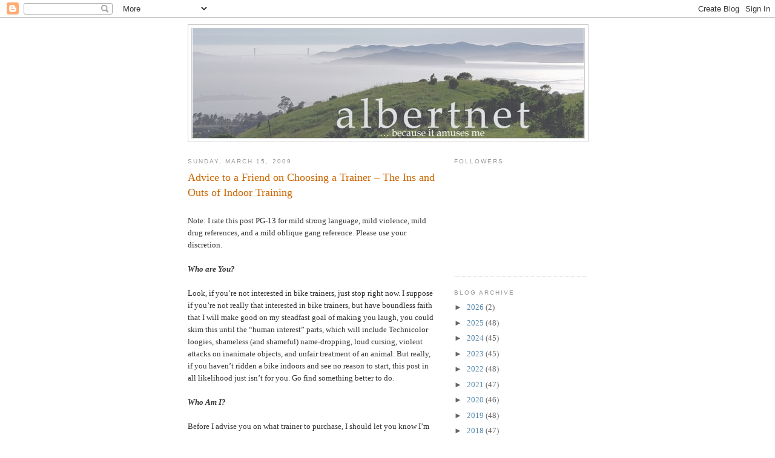

--- FILE ---
content_type: text/html; charset=UTF-8
request_url: https://www.albertnet.us/2009/03/advice-to-friend-on-choosing-trainer.html
body_size: 31502
content:
<!DOCTYPE html>
<html dir='ltr' xmlns='http://www.w3.org/1999/xhtml' xmlns:b='http://www.google.com/2005/gml/b' xmlns:data='http://www.google.com/2005/gml/data' xmlns:expr='http://www.google.com/2005/gml/expr'>
<head>
<link href='https://www.blogger.com/static/v1/widgets/2944754296-widget_css_bundle.css' rel='stylesheet' type='text/css'/>
<!-- Google tag (gtag.js) -->
<!-- <script async='async' src='https://www.googletagmanager.com/gtag/js?id=G-TNXNZ7W1PQ'/> -->
<script>
  window.dataLayer = window.dataLayer || [];
  function gtag(){dataLayer.push(arguments);}
  gtag('js', new Date());

  gtag('config', 'G-TNXNZ7W1PQ');
</script>
<meta content='text/html; charset=UTF-8' http-equiv='Content-Type'/>
<meta content='blogger' name='generator'/>
<link href='https://www.albertnet.us/favicon.ico' rel='icon' type='image/x-icon'/>
<link href='https://www.albertnet.us/2009/03/advice-to-friend-on-choosing-trainer.html' rel='canonical'/>
<link rel="alternate" type="application/atom+xml" title="albertnet - Atom" href="https://www.albertnet.us/feeds/posts/default" />
<link rel="alternate" type="application/rss+xml" title="albertnet - RSS" href="https://www.albertnet.us/feeds/posts/default?alt=rss" />
<link rel="service.post" type="application/atom+xml" title="albertnet - Atom" href="https://www.blogger.com/feeds/6737851275453020904/posts/default" />

<!--Can't find substitution for tag [blog.ieCssRetrofitLinks]-->
<link href='https://blogger.googleusercontent.com/img/b/R29vZ2xl/AVvXsEjA_dW7RywlpJWIfdyNydFqLbJbYV23kgaaGhnnsKONjILNWsMFaFLmRRiA4gA-cin8Z6Od8R39ju_YbmaAUUw5i7zW3wrAI2ScbXQIMAByjp_nnDeLQxXfikChXFufGlrQdOsZ78t6SZ8/s400/Dana&Levi.jpg' rel='image_src'/>
<meta content='https://www.albertnet.us/2009/03/advice-to-friend-on-choosing-trainer.html' property='og:url'/>
<meta content='Advice to a Friend on Choosing a Trainer – The Ins and Outs of Indoor Training' property='og:title'/>
<meta content=' Note: I rate this post PG-13 for mild strong language, mild violence, mild drug references, and a mild oblique gang reference. Please use y...' property='og:description'/>
<meta content='https://blogger.googleusercontent.com/img/b/R29vZ2xl/AVvXsEjA_dW7RywlpJWIfdyNydFqLbJbYV23kgaaGhnnsKONjILNWsMFaFLmRRiA4gA-cin8Z6Od8R39ju_YbmaAUUw5i7zW3wrAI2ScbXQIMAByjp_nnDeLQxXfikChXFufGlrQdOsZ78t6SZ8/w1200-h630-p-k-no-nu/Dana&Levi.jpg' property='og:image'/>
<title>albertnet: Advice to a Friend on Choosing a Trainer &#8211; The Ins and Outs of Indoor Training</title>
<style id='page-skin-1' type='text/css'><!--
/*
-----------------------------------------------
Blogger Template Style
Name:     Minima
Date:     26 Feb 2004
Updated by: Blogger Team
----------------------------------------------- */
/* Variable definitions
====================
<Variable name="bgcolor" description="Page Background Color"
type="color" default="#fff">
<Variable name="textcolor" description="Text Color"
type="color" default="#333">
<Variable name="linkcolor" description="Link Color"
type="color" default="#58a">
<Variable name="pagetitlecolor" description="Blog Title Color"
type="color" default="#666">
<Variable name="descriptioncolor" description="Blog Description Color"
type="color" default="#999">
<Variable name="titlecolor" description="Post Title Color"
type="color" default="#c60">
<Variable name="bordercolor" description="Border Color"
type="color" default="#ccc">
<Variable name="sidebarcolor" description="Sidebar Title Color"
type="color" default="#999">
<Variable name="sidebartextcolor" description="Sidebar Text Color"
type="color" default="#666">
<Variable name="visitedlinkcolor" description="Visited Link Color"
type="color" default="#999">
<Variable name="bodyfont" description="Text Font"
type="font" default="normal normal 100% Georgia, Serif">
<Variable name="headerfont" description="Sidebar Title Font"
type="font"
default="normal normal 78% 'Trebuchet MS',Trebuchet,Arial,Verdana,Sans-serif">
<Variable name="pagetitlefont" description="Blog Title Font"
type="font"
default="normal normal 200% Georgia, Serif">
<Variable name="descriptionfont" description="Blog Description Font"
type="font"
default="normal normal 78% 'Trebuchet MS', Trebuchet, Arial, Verdana, Sans-serif">
<Variable name="postfooterfont" description="Post Footer Font"
type="font"
default="normal normal 78% 'Trebuchet MS', Trebuchet, Arial, Verdana, Sans-serif">
<Variable name="startSide" description="Side where text starts in blog language"
type="automatic" default="left">
<Variable name="endSide" description="Side where text ends in blog language"
type="automatic" default="right">
*/
/* Use this with templates/template-twocol.html */
body {
background:#ffffff;
margin:0;
color:#333333;
font:x-small Georgia Serif;
font-size/* */:/**/small;
font-size: /**/small;
text-align: center;
}
a:link {
color:#5588aa;
text-decoration:none;
}
a:visited {
color:#999999;
text-decoration:none;
}
a:hover {
color:#cc6600;
text-decoration:underline;
}
a img {
border-width:0;
}
/* Header
-----------------------------------------------
*/
#header-wrapper {
width:660px;
margin:0 auto 10px;
border:1px solid #cccccc;
}
#header-inner {
background-position: center;
margin-left: auto;
margin-right: auto;
}
#header {
margin: 5px;
border: 1px solid #cccccc;
text-align: center;
color:#333333;
}
#header h1 {
margin:5px 5px 0;
padding:15px 20px .25em;
line-height:1.2em;
text-transform:uppercase;
letter-spacing:.2em;
font: normal normal 200% Georgia, Serif;
}
#header a {
color:#333333;
text-decoration:none;
}
#header a:hover {
color:#333333;
}
#header .description {
margin:0 5px 5px;
padding:0 20px 15px;
max-width:700px;
text-transform:uppercase;
letter-spacing:.2em;
line-height: 1.4em;
font: normal normal 78% 'Trebuchet MS', Trebuchet, Arial, Verdana, Sans-serif;
color: #999999;
}
#header img {
margin-left: auto;
margin-right: auto;
}
/* Outer-Wrapper
----------------------------------------------- */
#outer-wrapper {
width: 660px;
margin:0 auto;
padding:10px;
text-align:left;
font: normal normal 100% Georgia, Serif;
}
#main-wrapper {
width: 410px;
float: left;
word-wrap: break-word; /* fix for long text breaking sidebar float in IE */
overflow: hidden;     /* fix for long non-text content breaking IE sidebar float */
}
#sidebar-wrapper {
width: 220px;
float: right;
word-wrap: break-word; /* fix for long text breaking sidebar float in IE */
overflow: hidden;      /* fix for long non-text content breaking IE sidebar float */
}
/* Headings
----------------------------------------------- */
h2 {
margin:1.5em 0 .75em;
font:normal normal 78% 'Trebuchet MS',Trebuchet,Arial,Verdana,Sans-serif;
line-height: 1.4em;
text-transform:uppercase;
letter-spacing:.2em;
color:#999999;
}
/* Posts
-----------------------------------------------
*/
h2.date-header {
margin:1.5em 0 .5em;
}
.post {
margin:.5em 0 1.5em;
border-bottom:1px dotted #cccccc;
padding-bottom:1.5em;
}
.post h3 {
margin:.25em 0 0;
padding:0 0 4px;
font-size:140%;
font-weight:normal;
line-height:1.4em;
color:#cc6600;
}
.post h3 a, .post h3 a:visited, .post h3 strong {
display:block;
text-decoration:none;
color:#cc6600;
font-weight:normal;
}
.post h3 strong, .post h3 a:hover {
color:#333333;
}
.post-body {
margin:0 0 .75em;
line-height:1.6em;
}
.post-body blockquote {
line-height:1.3em;
}
.post-footer {
margin: .75em 0;
color:#999999;
text-transform:uppercase;
letter-spacing:.1em;
font: normal normal 78% 'Trebuchet MS', Trebuchet, Arial, Verdana, Sans-serif;
line-height: 1.4em;
}
.comment-link {
margin-left:.6em;
}
.post img, table.tr-caption-container {
padding:4px;
border:1px solid #cccccc;
}
.tr-caption-container img {
border: none;
padding: 0;
}
.post blockquote {
margin:1em 20px;
}
.post blockquote p {
margin:.75em 0;
}
/* Comments
----------------------------------------------- */
#comments h4 {
margin:1em 0;
font-weight: bold;
line-height: 1.4em;
text-transform:uppercase;
letter-spacing:.2em;
color: #999999;
}
#comments-block {
margin:1em 0 1.5em;
line-height:1.6em;
}
#comments-block .comment-author {
margin:.5em 0;
}
#comments-block .comment-body {
margin:.25em 0 0;
}
#comments-block .comment-footer {
margin:-.25em 0 2em;
line-height: 1.4em;
text-transform:uppercase;
letter-spacing:.1em;
}
#comments-block .comment-body p {
margin:0 0 .75em;
}
.deleted-comment {
font-style:italic;
color:gray;
}
#blog-pager-newer-link {
float: left;
}
#blog-pager-older-link {
float: right;
}
#blog-pager {
text-align: center;
}
.feed-links {
clear: both;
line-height: 2.5em;
}
/* Sidebar Content
----------------------------------------------- */
.sidebar {
color: #666666;
line-height: 1.5em;
}
.sidebar ul {
list-style:none;
margin:0 0 0;
padding:0 0 0;
}
.sidebar li {
margin:0;
padding-top:0;
padding-right:0;
padding-bottom:.25em;
padding-left:15px;
text-indent:-15px;
line-height:1.5em;
}
.sidebar .widget, .main .widget {
border-bottom:1px dotted #cccccc;
margin:0 0 1.5em;
padding:0 0 1.5em;
}
.main .Blog {
border-bottom-width: 0;
}
/* Profile
----------------------------------------------- */
.profile-img {
float: left;
margin-top: 0;
margin-right: 5px;
margin-bottom: 5px;
margin-left: 0;
padding: 4px;
border: 1px solid #cccccc;
}
.profile-data {
margin:0;
text-transform:uppercase;
letter-spacing:.1em;
font: normal normal 78% 'Trebuchet MS', Trebuchet, Arial, Verdana, Sans-serif;
color: #999999;
font-weight: bold;
line-height: 1.6em;
}
.profile-datablock {
margin:.5em 0 .5em;
}
.profile-textblock {
margin: 0.5em 0;
line-height: 1.6em;
}
.profile-link {
font: normal normal 78% 'Trebuchet MS', Trebuchet, Arial, Verdana, Sans-serif;
text-transform: uppercase;
letter-spacing: .1em;
}
/* Footer
----------------------------------------------- */
#footer {
width:660px;
clear:both;
margin:0 auto;
padding-top:15px;
line-height: 1.6em;
text-transform:uppercase;
letter-spacing:.1em;
text-align: center;
}
#HTML1 a {
font-family: 'Georgia', sans-serif;
font-size: 14px;
color: ##1a73e8;
text-decoration: none;
text-transform: none; /* Prevents text from being in all caps */
}
/* Force update mobile footer year */
.mobile-footer, .footer-outer, .footer-cap-top {
content: "";
}
/* If the 2025 is in the attribution class */
.attribution, [class*='copyright'] {
visibility: hidden;
position: relative;
}
.attribution:after, [class*='copyright']:after {
content: "&copy; 2009-2026 Dana Albert. All rights reserved."
visibility: visible;
position: absolute;
top: 0;
left: 0;
width: 100%;
text-align: center;
}

--></style>
<style>
    @media screen and (max-width: 600px) {
        footer {
            display: block !important;
            /* Any additional styles for mobile can be added here */
        }
    }
</style>
<link href='https://www.blogger.com/dyn-css/authorization.css?targetBlogID=6737851275453020904&amp;zx=e420858c-a2b7-44d0-893a-8a48e4133c11' media='none' onload='if(media!=&#39;all&#39;)media=&#39;all&#39;' rel='stylesheet'/><noscript><link href='https://www.blogger.com/dyn-css/authorization.css?targetBlogID=6737851275453020904&amp;zx=e420858c-a2b7-44d0-893a-8a48e4133c11' rel='stylesheet'/></noscript>
<meta name='google-adsense-platform-account' content='ca-host-pub-1556223355139109'/>
<meta name='google-adsense-platform-domain' content='blogspot.com'/>

</head>
<body>
<div class='navbar section' id='navbar'><div class='widget Navbar' data-version='1' id='Navbar1'><script type="text/javascript">
    function setAttributeOnload(object, attribute, val) {
      if(window.addEventListener) {
        window.addEventListener('load',
          function(){ object[attribute] = val; }, false);
      } else {
        window.attachEvent('onload', function(){ object[attribute] = val; });
      }
    }
  </script>
<div id="navbar-iframe-container"></div>
<script type="text/javascript" src="https://apis.google.com/js/platform.js"></script>
<script type="text/javascript">
      gapi.load("gapi.iframes:gapi.iframes.style.bubble", function() {
        if (gapi.iframes && gapi.iframes.getContext) {
          gapi.iframes.getContext().openChild({
              url: 'https://www.blogger.com/navbar/6737851275453020904?po\x3d3209565320994812402\x26origin\x3dhttps://www.albertnet.us',
              where: document.getElementById("navbar-iframe-container"),
              id: "navbar-iframe"
          });
        }
      });
    </script><script type="text/javascript">
(function() {
var script = document.createElement('script');
script.type = 'text/javascript';
script.src = '//pagead2.googlesyndication.com/pagead/js/google_top_exp.js';
var head = document.getElementsByTagName('head')[0];
if (head) {
head.appendChild(script);
}})();
</script>
</div></div>
<div id='outer-wrapper'><div id='wrap2'>
<!-- skip links for text browsers -->
<span id='skiplinks' style='display:none;'>
<a href='#main'>skip to main </a> |
      <a href='#sidebar'>skip to sidebar</a>
</span>
<div id='header-wrapper'>
<div class='header section' id='header'><div class='widget Header' data-version='1' id='Header1'>
<div id='header-inner'>
<a href='https://www.albertnet.us/' style='display: block'>
<img alt='albertnet' height='181px; ' id='Header1_headerimg' src='https://blogger.googleusercontent.com/img/a/AVvXsEjRPHjZ-F0-r-qmOm4sSMJNB6I1XsGlTxnPKlQl5Q92OVOkSXOQ89f6tNnpKQEXYAzr1b8Plxoi8kKFZeO8MHuiBxg6EOvY2mmTRE8EUavLPmODw4PceiY1S8ajQh4mV2RsiL1hpg2w2_B2DlCUX3pbiiDirakb41UqLCiC_guz0qhdReF-K2AFNHsCCkPm=s646' style='display: block' width='646px; '/>
</a>
</div>
</div></div>
</div>
<div id='content-wrapper'>
<div id='crosscol-wrapper' style='text-align:center'>
<div class='crosscol no-items section' id='crosscol'></div>
</div>
<div id='main-wrapper'>
<div class='main section' id='main'><div class='widget Blog' data-version='1' id='Blog1'>
<div class='blog-posts hfeed'>

          <div class="date-outer">
        
<h2 class='date-header'><span>Sunday, March 15, 2009</span></h2>

          <div class="date-posts">
        
<div class='post-outer'>
<div class='post hentry uncustomized-post-template' itemprop='blogPost' itemscope='itemscope' itemtype='http://schema.org/BlogPosting'>
<meta content='https://blogger.googleusercontent.com/img/b/R29vZ2xl/AVvXsEjA_dW7RywlpJWIfdyNydFqLbJbYV23kgaaGhnnsKONjILNWsMFaFLmRRiA4gA-cin8Z6Od8R39ju_YbmaAUUw5i7zW3wrAI2ScbXQIMAByjp_nnDeLQxXfikChXFufGlrQdOsZ78t6SZ8/s400/Dana&Levi.jpg' itemprop='image_url'/>
<meta content='6737851275453020904' itemprop='blogId'/>
<meta content='3209565320994812402' itemprop='postId'/>
<a name='3209565320994812402'></a>
<h3 class='post-title entry-title' itemprop='name'>
Advice to a Friend on Choosing a Trainer &#8211; The Ins and Outs of Indoor Training
</h3>
<div class='post-header'>
<div class='post-header-line-1'></div>
</div>
<div class='post-body entry-content' id='post-body-3209565320994812402' itemprop='description articleBody'>
<em><strong></strong></em><br />
Note: I rate this post PG-13 for mild strong language, mild violence, mild drug references, and a mild oblique gang reference. Please use your discretion.<br />
<br />
<em><strong>Who are You?</strong></em><br />
<em><strong><br /></strong></em>
Look, if you&#8217;re not interested in bike trainers, just stop right now. I suppose if you&#8217;re not really that interested in bike trainers, but have boundless faith that I will make good on my steadfast goal of making you laugh, you could skim this until the &#8220;human interest&#8221; parts, which will include Technicolor loogies, shameless (and shameful) name-dropping, loud cursing, violent attacks on inanimate objects, and unfair treatment of an animal. But really, if you haven&#8217;t ridden a bike indoors and see no reason to start, this post in all likelihood just isn&#8217;t for you. Go find something better to do.<br />
<br />
<em><strong>Who Am I?</strong></em><br />
<br />
Before I advise you on what trainer to purchase, I should let you know I&#8217;m not a world authority on trainers. I&#8217;ve only owned four. I&#8217;m sure there are bike geeks who have owned many more than that and could go on and on about the features of each. What I&#8217;m really out to do with this article is to help you with the other advice you haven&#8217;t even asked for: how to decide if you&#8217;ll really use a trainer, and how to make the most of it if you do. In fact, since you should really decide first if you really want a trainer before choosing a type, I&#8217;ve decided to move the trainer information to Appendix A. And since I can&#8217;t have an Appendix A without an Appendix B, I&#8217;ve included that as well. I&#8217;m not an HTML expert, so you&#8217;ll have to scroll down for these appendices instead of clicking <u><span style="color: #3333ff;">here</span></u>. (See? Does nothing. Sorry. I hope you&#8217;re not in a rush.)<br />
<br />
Before I get started, here&#8217;s a video showing how a stationary trainer can be fun for the whole family. (Not shown: my wife, who is having fun shooting the movie.)<br />
<br />
<iframe allowfullscreen="allowfullscreen" class="b-hbp-video b-uploaded" frameborder="0" height="266" id="BLOGGER-video-a500c47dd1980409-5266" mozallowfullscreen="mozallowfullscreen" src="https://www.blogger.com/video.g?token=AD6v5dxM78W77X5yxXSoogfPzT9rieGiSAlzj3a5vbihHgr2Tky1aXH5xFaWDl9jZ2q8U1IcFlp1YOp9WZVhNLSu3J7fpl_Ovo5K0BXnAfF06XinyMTzKdp7JKxK2lXE3RbYSJvrgMA" webkitallowfullscreen="webkitallowfullscreen" width="320"></iframe><br />
<br />
<br />
<em><strong>Good Intentions</strong></em><br />
<br />
I got a fortune-cookie fortune once that said, &#8220;Hell is paved with good intentions.&#8221; Not just the road to Hell, as the old saying goes, but Hell itself. Perhaps it&#8217;s true. I picture Hell littered with stationary bikes, Nordic Tracks, dumbbells, Soloflex machines, and exercise balls (not to mention food processors and Crock-Pots). See, before you actually get any use out of a trainer, you have to overcome three serious obstacles: Lack of Gumption; Tolerance of Drudgery; and, the Ravages of Moisture. If you learn how to deal with these, you&#8217;ll get plenty of use out of your trainer and be glad you bought it. If, on the other hand, you let one or two of these get the better of you, you&#8217;ll wish I&#8217;d steered you away from an indoor trainer altogether.<br />
<br />
<u><em>Obstacle One &#8211; Lack of Gumption</em></u><br />
Few people, I would imagine, have much trouble getting motivated for their first indoor trainer ride. After all, your trainer is an expensive new toy, and you bought the thing for a reason (or for many reasons; snow, rain, gloom of night, and &#8220;stealth training&#8221; come to mind). But after the harsh reality of that first workout, it&#8217;s hard to seriously contemplate ever riding the thing again. After all, riding an indoor trainer is boring, painful, boring, and painful. &#8220;Boy, that was a good workout,&#8221; you may tell yourself, &#8220;and I&#8217;m going to ride indoors whenever it&#8217;s too [dark, rainy, etc.] to ride.&#8221; Many an unrealized good intention was proclaimed with such empty words.<br />
<br />
I think there are two basic forms this gumption obstacle can take: one, the general matter of whether you really believe a seasonal indoor training regimen is worth adopting; and two, the specific, immediate matter of how to motivate to ride that thing when you&#8217;re tired, or it&#8217;s early and cold, or you&#8217;re simply dreading what you&#8217;re about to do.<br />
<br />
For the more general type of gumption challenge, about all I can say to motivate you is that the trainer really works. You can get a really sweet workout in a relatively short amount of time, and your form in the spring won&#8217;t be so affected by how wet and cold the winter was. Case in point: when I became a dad in September 2001, I lost out on almost all opportunity to sleep, much less ride my bike. I struggled badly with the transition from normal person to parent. I had very little time to ride, and even less energy. Despite all this, I was determined to ride the Death Ride that July (125 miles, 16,000 feet of climbing, at altitude). Before the big day, I&#8217;d managed only twenty-three road rides (fewer than one a week!), totaling a mere 509 miles (vs. my 2,000+ miles of usual pre-Death-Ride training). My longest ride to that point was a whopping 36 miles. But, I&#8217;d ridden the trainer 31 times, to which I largely credit my basically appropriate physique and modicum of fitness. This was evidently enough: I did manage to finish that Death Ride. And even more remarkably, my brother Geoff&#8212;who lives in rainy Holland&#8212;once completed the Death Ride without doing a single actual road ride in preparation. It was all on the trainer.<br />
<br />
Attaining the more specific, day-to-day gumption is the harder thing, I think, to overcome. The intellectual mind is adept at contriving lofty resolutions, but when it comes to remembering pain and suffering and tedium, the less dissembling lizard brain is more realistic, and exerts an awful lot of influence over the organism as a whole. Let&#8217;s look at the two main ways in which a trainer ride is thwarted: procrastination and bedwetting.<br />
<br />
<em>Procrastination</em>: You figure you&#8217;ll ride the trainer when you get home from work. You end up working late, either because there&#8217;s actually work to be done, or because deep-seated fear of pain and suffering tricks you into pretending there&#8217;s work to be done. Or, you get home from work and realize you&#8217;re too tired to ride, so you decide, &#8220;I&#8217;ll do it tomorrow instead, without fail!&#8221; (This little subroutine, of course, gets you nowhere.) Or, your buddies talk you into getting a drink after work, and you realize you can&#8217;t ride the trainer with any alcohol in your system. Or, you get home and your spouse/other has made a nice dinner or wants to go out. Or, or, or&#8230;. Almost anything can short-circuit the mythical evening trainer ride. (The exception that proves the rule is my brother Geoff, whose routine is to ride at like 11:00 at night, which works if you have the strangest lifestyle on Earth and/or don&#8217;t mind being terribly, terribly sleep-deprived.)<br />
<br />
On the weekend, of course, you can ride at any time of the day, so you bounce from one distraction (kids, hobbies) to another (chores, errands), all the while holding your good intention in the forefront of your mind, until suddenly it&#8217;s somehow bedtime and in addition to not having ridden you experience, or at least ought to experience, a bout of self-loathing.<br />
<br />
<em>Bedwetting</em>. You realize, through trial and error (see above) or from reading this blog, that the only time of day that will really work for your trainer ride is the early morning, before anybody is awake to waylay you and nothing else is going on that could distract you. So your alarm goes off at 5:30 or 6:00, and you immediately silence it, and then send a foot out from beneath the blankets on a reconnaissance mission, and discover (as on a deep-seated level you&#8217;d actually hoped) that it&#8217;s cold out there, too cold to even <em>think</em> about getting out of bed, and you let yourself fall back asleep. Or, you actually make it out of bed, pee, realize it&#8217;s cold out there, contemplate all the steps that go into setting up the trainer (or &#8220;torture rack,&#8221; as my brothers and I like to call it), and suffer a crushing failure of will, climbing back into bed hoping sleep will return quickly to release you from a totally appropriate bout of self-loathing. I call this scenario &#8220;bedwetting&#8221; because if you fall prey to it, you deserve to be called a bedwetter. Consider this getting off easy &#8230; there are of course far worse things you could be called (see Appendix B).<br />
<br />
I have offered above the only solution I know to the procrastination problem (i.e., ride before dawn, no matter how free your day appears to be). I can suggest three solutions to the bedwetting problem: mise-en-place, caffeine, and the buddy system. My experience has shown that you really need to put in place at least two of these solutions, for every ride, or you&#8217;ll manage to snatch defeat from the jaws of victory.<br />
<br />
<em>Mise en place</em>. I&#8217;ve borrowed this phrase from the French-originated term for a correctly configured cook&#8217;s station in a busy restaurant kitchen. What I am suggesting here is to get the whole trainer setup assembled the night before your ride: the tarp, the trainer, the bike, the codpiece (see below), the headband, the bandana, the shorts, jersey, socks, &amp; shoes, the energy drink, the fan, the tunes, and the heart rate monitor &amp; strap. This achieves two things: it keeps you from stumbling around in the dark the next morning while your spouse/other slumbers, which often ends in &#8220;screw this!&#8221; and bedwetting; and, it forces you out of bed because you&#8217;ll feel like a complete idiot if you end up dismantling the whole mise en place the next morning without having ridden.<br />
<br />
<em>Caffeine</em>. How long does it take to ingest caffeine? Note that I didn&#8217;t say &#8220;coffee.&#8221; It could take a long time to brew coffee, and the whole ordeal&#8212;hunting around in your kitchen for the beans, the grinder, the filters, the little adapter doohickey for the Mr. Coffee, a clean mug, cream, sugar, etc., all before dawn&#8211;could easily lead to &#8220;screw this!&#8221; and bedwetting. I firmly believe you need to have either a large mug or thermos of coffee setting right there on your bedside table, or even better, a No-Doz. Now, don&#8217;t go telling me No-Doz is like a drug, or is somehow unsafe, or whatever. It&#8217;s the equivalent of a vente-grande-whatever cup of Starbucks, without the one-block walk, the $4, and the liquid. So here&#8217;s what you do. When the alarm goes off, you silence it, sit up, swallow the No-Doz, chase it down with some water, and now&#8212;bam!&#8212;you&#8217;re committed. You can&#8217;t fall back asleep now, and your mise en place is, well, en place, so get over to that trainer and start pedaling! (Caffeine works particularly well if you&#8217;re following my special un-doping protocol, documented here: <a href="http://www.dailypeloton.com/displayarticle.asp?pk=6072">http://www.dailypeloton.com/displayarticle.asp?pk=6072</a>.)<br />
<br />
<em>The Buddy System</em>. The simplest form of the buddy system is following up with your biking pals about whether or not they rode, and hassling them if they didn&#8217;t (the term &#8220;bedwetter&#8221; is useful here), and letting them return the favor. But that&#8217;s not terribly effective by itself, because bedwetters also tend to be enablers; after all, how hard can you be on your pal when you yourself also failed to self-motivate? So the better system is to phone your buddy first thing in the morning, as soon as you&#8217;ve consumed your caffeine, to make sure he&#8217;s up and ready. I do this two or three times a week with my brother Bryan. Here&#8217;s a typical exchange:<br />
<br />
Bryan (after a long pause): &#8220;Hello?&#8221;<br />
Dana: &#8220;Bryan? Is that you?&#8221;<br />
Bryan (after another long pause): &#8220;Hello Dana.&#8221;<br />
Dana: &#8220;You up?&#8221;<br />
Bryan (nothing, just a very long pause; he may have fallen back asleep)<br />
Dana: &#8220;Hello?&#8221;<br />
Bryan (after another pause): &#8220;Yeah.&#8221;<br />
Dana: &#8220;Are you caffeinated?&#8221;<br />
Bryan: &#8220;I&#8217;m getting there.&#8221;<br />
Dana: &#8220;So &#8230; are you going to do this thing?&#8221;<br />
Bryan: &#8220;Yeah &#8230; I reckon.&#8221;<br />
Dana: &#8220;Okay. Let&#8217;s get &#8216;er done.&#8221;<br />
Bryan: &#8220;Okay then. See you later.&#8221;<br />
<br />
This works at least half the time. Occasionally your indoor training buddy will fall back asleep, and sometimes he will get embroiled in some other activity. So a final technique is to go get on the computer and follow up your call with an instant message: &#8220;Why aren&#8217;t you on your bike?&#8221;<br />
<br />
<em><u>Obstacle Two &#8211; Tolerance of Drudgery</u></em><br />
Okay, so you&#8217;ve bought into the indoor training concept, you have amassed the faith that this is worth doing, and you&#8217;ve carved out a swath through the logistical morass that thwarts so many good intentions. That&#8217;s great, but it is really only a start. If you don&#8217;t get results from your indoor riding regimen, and/or you find the activity far too dull and painful to return to, ride after ride, then your program is bound to be short-lived. The ways I&#8217;ve found to deal with this are intensity and entertainment.<br />
<br />
<em>Intensity</em><br />
<br />
You cannot log long, slow distance on a trainer. It&#8217;s physically impossible, and not just because &#8220;distance&#8221; implies movement and this is a stationary trainer we&#8217;re talking about. My point is, base miles can only be gotten on the road, with pals. Your trainer workout cannot be the cycling equivalent of &#8220;My Dinner with Andre.&#8221; It has to be the cycling equivalent of Sam Peckinpah&#8217;s &#8220;The Wild Bunch.&#8221; That is to say, boredom can be thwarted if you turn the ride itself into an act of violence. The sustained nature of your output on a trainer makes it ideal for generating adrenaline and endorphins, if you can just go hard enough. Meanwhile, a really intense workout is bound to do the most good, thus reinforcing the value of the whole enterprise. Beyond caffeine (which has proven benefit during exercise), the key to intensity is measuring your output. And for this you need a heart rate monitor.<br />
<br />
You don&#8217;t just use the heart rate monitor they way your utilities company uses a gas or electric meter. Your heart rate during the exercise is not a matter of trivia to be looked at after the fact. Think of it more like an applause meter. If your heart rate is below the target zone (this zone being 70-85% of your maximum heart rate), that&#8217;s like being booed. If it&#8217;s merely within the target zone, that&#8217;s better than a poke in the eye with a sharp stick, but not much; in applause terms this is either nothing or polite clapping such as an bored retiree might do at an amateur theatre production. When you&#8217;re above the zone, on the other hand, this imaginary audience is cheering you on. If you can set up an internal feedback loop where you loathe yourself the whole time you&#8217;re not above the target zone, you&#8217;re on the right track. After five or ten minutes of hammering, the pain should start to recede and you can &#8220;float&#8221; your heart rate at a pretty high number. You&#8217;re still aware of the intensity, however&#8212;just like when a dentist is pulling a tooth and there&#8217;s this incredible pressure, even if the Novocain masks the pain itself. Thus you&#8217;re spared the soul-crushing, seemingly pointless loping along that a low-intensity trainer ride would produce.<br />
<br />
Keep in mind, though, that this level of intensity can turn you into a bit of a maniac during the workout. When my kids come down to watch (or more likely to ask for something), I refuse to engage with them, because this causes my heart rate to plummet and my rhythm to get all fouled up. I have been known to yell out, &#8220;Go tell your mother to make you breakfast!&#8221; or &#8220;Go turn on the heater!&#8221; (knowing this will get the kids out of my hair as they huddle over the vents for warmth). Once, I saw our cat head into her litter box, and&#8212;fearing the kind of hugely stinky defecation that normally clears the room and could be dangerous to someone breathing as hard as I was&#8212;I yelled, &#8220;Misha, NO!&#8221; The poor beast looked at me with total bewilderment. Wasn&#8217;t this <em>exactly</em> where she was supposed to do this? The good news is, after the workout you should be much more mellow that during it, and probably more mellow than before it. It&#8217;s like when you douse your raw eggplant slices with salt to disgorge all their bitterness.<br />
<br />
<em>Entertainment</em><br />
<em><br /></em>
People doing the exercise bike or treadmill at the gym will often read magazines. This is okay if your main goal is to catch up on <em>Us</em> or <em>People Weekly</em>. But if you&#8217;re after a real workout, you cannot read while you do it. &#8220;But I work up a sweat while reading!&#8221; you protest. Sure, but in most of the U.S., like here in the Bay Area, you can work up a sweat making the bed. (If you&#8217;re in arid Boulder, working up a noticeable sweat is much more difficult, but then, the average fitness level in Boulder is so high a mere sweat <em>still</em> doesn&#8217;t mean anything. )<br />
<br />
Which brings us to TV or videos. These don&#8217;t work very well for me. My brother Geoff has gotten good results watching boxing or a Steven Seagal movie. (The highly unusually agitated and oxygen-deprived mental state induced by a good trainer workout can make otherwise unwatchable programs enjoyable as simple spectacles.) My friend Pete has reported some great hammering results while watching the &#8220;Lord of the Rings&#8221; trilogy. But for me, visual entertainment is too distracting to really keep my nose on the grindstone. For that, I need music.<br />
<br />
The ideal trainer music is rap. This is because it has an unfailing beat. This isn&#8217;t to say you can&#8217;t find rock music that&#8217;s just as reliable; I also get good results listening to Red Hot Chili Peppers, White Stripes (at least the first few albums), Soundgarden, and some of the more rousing Radiohead. The point is, lots of mellower music, like Elton John or Cowboy Junkies or Simon &amp; Garfunkel, just isn&#8217;t going to cut it.<br />
<br />
What you want is a driving beat to sync your pedal cadence up with. Once synced up, you choose a gear that gives you enough resistance to get that heart rate up. This will be difficult, but staying in sync with the music will make sure you don&#8217;t slow down and/or forget to hammer. And you can lie to yourself that you only have to hold this cadence, in this gear, at this heart rate, until the end of the song. I figured this out after getting some time trialing advice from none other than Levi Leipheimer. (Of course, for Levi to advise me on time trialing is a little like Catherine Zeta Jones giving beauty tips to a burn victim.) Levi said that to help maintain his time trial pace, he finds a landmark (a tree, telephone pole, whatever) up in the distance and tells himself he only has to maintain this pace until he gets there. Once there, he reneges on this promise and chooses another milestone. In like fashion, at the end of a song I reward myself with a mouthful of energy drink and make a new suffering commitment for the next song.<br />
<br />
Obviously, I could have given this advice without resorting to shameless name-dropping. I provide this tidbit, and the photo below, for three reasons: 1) I can&#8217;t help it, 2) I want to promote the NorCal Mountain Biking League and their annual fundraising dinner that can give <em>you</em>, yes <em>you</em>, the same opportunity to hobnob with a top American professional racer while supporting our next generation of cyclists, and 3) hey, me and Levi! <a href="https://blogger.googleusercontent.com/img/b/R29vZ2xl/AVvXsEipNFyDMk8rWEQhfpcT72aqPxdCPXAjr0MHZUw_m-YiQUaA7FZS72wWrCNHU8yQBw45l6Ee9yreykS0LzuYigb72WJThNI74mpBH8RCtrCjM1AMipeTRk3nytaBbPhni7woDINzFsbhAVA/s1600-h/Dana&amp;Levi.jpg"></a>Look! <br />
<br />
<a href="https://blogger.googleusercontent.com/img/b/R29vZ2xl/AVvXsEjA_dW7RywlpJWIfdyNydFqLbJbYV23kgaaGhnnsKONjILNWsMFaFLmRRiA4gA-cin8Z6Od8R39ju_YbmaAUUw5i7zW3wrAI2ScbXQIMAByjp_nnDeLQxXfikChXFufGlrQdOsZ78t6SZ8/s1600-h/Dana&amp;Levi.jpg" style="clear: left; float: left; margin-bottom: 1em; margin-right: 1em;"><img alt="" border="0" height="300" id="BLOGGER_PHOTO_ID_5313662741471429858" src="https://blogger.googleusercontent.com/img/b/R29vZ2xl/AVvXsEjA_dW7RywlpJWIfdyNydFqLbJbYV23kgaaGhnnsKONjILNWsMFaFLmRRiA4gA-cin8Z6Od8R39ju_YbmaAUUw5i7zW3wrAI2ScbXQIMAByjp_nnDeLQxXfikChXFufGlrQdOsZ78t6SZ8/s400/Dana&amp;Levi.jpg" style="float: left; height: 240px; margin: 0px 10px 10px 0px; width: 320px;" width="400" /></a><br />
<br />
<br />
<br />
<br />
<br />
<br />
<br />
<br />
<br />
<br />
<br />
<br />
<br />
Another benefit of rap music for indoor training is that the lyrics are interesting, and there are gobs of them, so you won&#8217;t get bored with this music too easily. Plus, the anger and violence so often described in rap music are inspirational (in your altered mental state). Beyond that, it&#8217;s hard to feel sorry for yourself about the drudgery and pain of your workout when you&#8217;re hearing about poor kids from broken homes, forced to deal crack and having friends killed in drive-by shootings. If you can afford a bike and a trainer, chances are you&#8217;ve got it pretty good and have nothing really to complain about. I sometimes imagine Eminem saying to me, &#8220;Whatsa matter, dog, does riding that thing make your vagina hurt?&#8221;<br />
<br />
If you&#8217;re doing your workout before your household is awake, you&#8217;ll probably need headphones. I recommend noise-canceling ones, because if you turn normal headphones up loud enough to drown out the trainer noise, you could eventually damage your hearing and be one of those unfortunate old people whose only utterance is &#8220;Huh? What?&#8221; or whose wives are always nagging them to turn their hearing aids down because the high-pitched whine is bothering those of us who can still hear perfectly.<br />
<br />
The importance of music cannot be underestimated. Without it, I doubt I could last ten minutes on the trainer. Whenever I&#8217;ve had problems with my music player, I&#8217;ve always had to halt the workout until I&#8217;ve resolved them. So be sure your batteries have a good charge before you get going, and if you have a backup MP3 player, keep it handy. I have more to say about music and training, but to keep us on track I&#8217;ve put that in Appendix B below.<br />
<br />
<em>Obstacle Three: The Ravages of Moisture </em><br />
<br />
I mentioned above that a little sweat does not necessarily indicate a good workout. If you&#8217;re really going hard, you should be producing rivers and lakes of sweat. You&#8217;ll even fog up the windows in the room (and elsewhere in the house, if it&#8217;s a cold enough morning). In fact, sweat can be a very serious problem if ride your trainer a lot. Before I figured out how to deal with this singularly corrosive form of moisture, it caused all kinds of problems. The quick-release skewer on my front hub rusted almost solid. My front derailleur adjustment screws literally did rust solid, making the derailleur useless when I tried to use it on another bike. My stem fused to the fork and almost became impossible to adjust. Worst of all, my steel fork rusted badly&#8212;and invisibly&#8212;where the steerer tube meets the crown, resulting in catastrophic failure and a bad crash on the Golden Gate Bridge.<br />
<br />
Then there&#8217;s the mess and the stench, unpopular with roommates or spouses/others. You could ruin the carpet or rug. And my brother had a serious problem with his perforated-leather saddle absorbing sweat and getting all squishy. The leather eventually came unglued and separated from the shell like a banana peel, and he had to pitch the saddle altogether.<br />
<br />
Here&#8217;s how to deal with all the moisture. First of all, put down a tarp. This not only catches the sweat, but keeps your trainer&#8217;s feet from damaging the carpet. Plus, the tarp gives you a place to spit. Something about intense exercise makes a guy have to spit a lot. This can get pretty gross, especially if you&#8217;re going through a lot of energy drink, which brightly colors your loogies. Just spit them all up onto the tarp, and wipe it down thoroughly with a dirty towel after your ride. (I&#8217;ve experimented with a big bowl to use as a spittoon, but it didn&#8217;t work very well&#8212;I kept missing it.)<br />
<br />
Next, you&#8217;ve got to have a fan. This greatly increases the speed of sweat evaporation, keeping the sweat from building up, and possibly helping your body to sweat less to begin with. You&#8217;ll be more comfortable, too. Get the kind of fan that has its own stand, so that it&#8217;s roughly at handlebar height. It should be big (18&#8221; or so in diameter) and powerful. But don&#8217;t get a really nice one, because it&#8217;ll eventually rust, and you&#8217;ll probably be hawking loogies at it. This might seem crazy, but if you&#8217;re riding out of the saddle and you&#8217;ve got a good rhythm going and the music has you in a trance and you don&#8217;t want to change a thing, but then you get this big pink loogie rising up your throat, and the fan is just a foot or so away, you might just give in and launch a sputum torpedo at the rusty grille. And once you&#8217;ve done this once or twice and the fan is already gross, the impulse just snowballs and pretty soon you&#8217;re defiling the fan without thinking twice about it. I thought I was the only barbarian who spits on his fan until I compared notes with my brothers. Geoff is an inveterate fan-spitter (though Bryan still finds this appalling). If you dare, click on the photo below to zoom in.<br />
<br />
<a href="https://blogger.googleusercontent.com/img/b/R29vZ2xl/AVvXsEjrQ2Qu_Sb8Rk3kmqQNRSpl8E2YpKJq41g9b72_zhhg4LtqL5V6gWU1SpqPxWVNp_bwV_SvHSoTSa-hdRXsF9v7E7qgB44WzNjDf4ZPAYv3bUGDeRQFc7N9zPg5Xbok4sOUZwzwNdgyghk/s1600-h/fan.jpg"><img alt="" border="0" id="BLOGGER_PHOTO_ID_5313665815349388290" src="https://blogger.googleusercontent.com/img/b/R29vZ2xl/AVvXsEjrQ2Qu_Sb8Rk3kmqQNRSpl8E2YpKJq41g9b72_zhhg4LtqL5V6gWU1SpqPxWVNp_bwV_SvHSoTSa-hdRXsF9v7E7qgB44WzNjDf4ZPAYv3bUGDeRQFc7N9zPg5Xbok4sOUZwzwNdgyghk/s320/fan.jpg" style="cursor: hand; float: left; height: 320px; margin: 0px 10px 10px 0px; width: 240px;" /></a>To keep sweat out of your eyes and help keep it from flying off your head onto your bike, the walls, etc. you should wear a headband and a bandanna. I like to wear a full-zip sleeveless jersey (unzipped) to absorb sweat as well. Also, if you ride sitting up instead of bent over the bars, you&#8217;ll drip a lot less on the bike. (For some reason this also increases my heart rate.)<br />
<br />
Oh, and don&#8217;t forget the codpiece. The <em>what?</em> Well, I don&#8217;t know what else to call the terrycloth thingie that stretches between your seatpost and your brake lever hoods to keep sweat from falling on the bike. In addition to the obvious proper use of the codpiece, you can have some fun deliberately using it wrong. Next time your mother, or better yet your mother-in-law, is visiting and you&#8217;re getting ready to go out for a ride, strap that thing across your crotch. One strap goes right between your legs and the other two around your butt. You&#8217;ll have to hold it in the back, but you only have to &#8220;wear&#8221; it for a minute or two, until it gets noticed. When your mother-in-law is taken aback, calmly explain how cold it is out there and how poorly insulated bike shorts are. See how long you can keep the hoax going until you burst out laughing. See? Indoor training is fun!<br />
<br />
<a href="https://blogger.googleusercontent.com/img/b/R29vZ2xl/AVvXsEg9FCME9YDRzeaVuBxa4c1TPWF42jzFFstfqI-LRWDM1QImFaagd48d0l4aR5zZHLPynk26ZVRSlX1xKhuOfJUh47JplbRK9mEVDv94f_JKEKWvRuq_V3ojCStqreOVrUMemXB8URCEmic/s1600-h/RIGHT.jpg"><img alt="" border="0" id="BLOGGER_PHOTO_ID_5313667262332748114" src="https://blogger.googleusercontent.com/img/b/R29vZ2xl/AVvXsEg9FCME9YDRzeaVuBxa4c1TPWF42jzFFstfqI-LRWDM1QImFaagd48d0l4aR5zZHLPynk26ZVRSlX1xKhuOfJUh47JplbRK9mEVDv94f_JKEKWvRuq_V3ojCStqreOVrUMemXB8URCEmic/s320/RIGHT.jpg" style="cursor: hand; float: left; height: 320px; margin: 0px 10px 10px 0px; width: 155px;" /></a> <img alt="" border="0" id="BLOGGER_PHOTO_ID_5313667461464503634" src="https://blogger.googleusercontent.com/img/b/R29vZ2xl/AVvXsEgM0hWaNIUEcbUg_byK9-lBNOF5_qcq0t74U0cvw-vme4KUjDeO_Ox8PPly3IrFUtLyJbV4dmw55VJ2nk8y3xdGDZ-ODOP-LXS5Kp4Vk_oarUQRbydfJpJulCzAKqrZntnuqfb7vFPDa2Q/s320/WRONG.jpg" style="cursor: hand; float: left; height: 320px; margin: 0px 10px 10px 0px; width: 296px;" /><br />
Oh, one more thing on moisture. No matter what other precautions you take, you&#8217;ll want to dry off your bike carefully after the ride, and dry off your headphones too. If you have the over-the-ear type headphones, take a tissue and get all the sweat off the inside of the cushions. I already wrecked a pair by not doing this faithfully enough. (I happen to know that if you do wreck your Bose headphones, and they&#8217;re out of warranty, you can still trade them in for a big discount on a new pair.) Also, take the insoles out of your shoes and dry them in a sunny window, and if it was a long workout and you&#8217;re going again the next day, you might want to stuff newspapers in your shoes.<br />
<br />
<em><strong>Conclusion</strong></em><br />
<br />
If you&#8217;ve made it through this much text, chances are good that you have the stamina you need to embrace an indoor training regimen and really stick with it. Of course, sticking with it only means riding the trainer during the dark, wet months; if you&#8217;ve ridden the trainer a lot, you&#8217;ll be more than happy to leave it behind until the next winter.<br />
<br />
And now, as promised, the appendices. The first one concerns types and brands of trainers and their pros and cons (as the title of this piece kind of promised). The other appendix is about music and training, as I have more to say on this matter.<br />
<br />
~ ~ ~ ~ ~ ~ ~ ~ ~ ~ ~ ~ ~ ~ ~ ~ ~<br />
<br />
<strong>APPENDIX A &#8211; Trainer Types &#8212; Pros and Cons</strong><br />
<br />
<em>The Wind Trainer</em><br />
<br />
My first trainer (back in the &#8216;80s) was a Specialized thing that supported the bike under the bottom bracket and had these &#8220;Tailwind Fans&#8221; at the back for resistance. The fans were pretty darn loud, and the thing took a good while to set up each time, but it basically worked until somebody in my household stuffed newspaper in the fans for reasons I never did grasp. In any event, you can&#8217;t buy this type of trainer anymore so don&#8217;t even worry about it.<br />
<br />
<em>Rollers</em><br />
<br />
In the &#8216;90s I had a set of Al Kreitler rollers with the &#8220;Headwind Fan.&#8221; The fan sat about six feet ahead of the rollers and was powered by a belt running to the front roller. Hands-down this won the &#8220;green&#8221; award. The fan was plenty powerful enough, and it blew on you harder the harder you rode, which was great. A little door on the fan made it possible to control the resistance, which was incredible as well&#8212;more than enough workout. The fan was pretty loud, though, and frankly it was hard to mount the rollers day after rainy day because they do require skill to ride, and sometimes you just want to grind away without doing anything tricky. The other problem is that I got these rollers for free because they&#8217;d sat in a friend&#8217;s car in the sun and melted. The drums weren&#8217;t round anymore, so it was a bumpy ride. I called them the Paris-Roubaix rollers. I&#8217;d doubtless still be using them (at least some of the time), except&#8212;I&#8217;m embarrassed to say&#8212;I somehow lost them. I&#8217;ve often thought of replacing them, but Al Kreitler rollers, especially with the fan, cost a truly breathtaking amount of money. Chances are, if you make enough money to afford the Kreitlers, you don&#8217;t have time to ride.<br />
<br />
There is a really good reason to get rollers, which is that they improve your form. You can always tell when somebody&#8217;s been riding rollers because his or her pedal stroke is really smooth, and he or she can ride in a perfectly straight line. The fixed trainer, meanwhile, has you pedaling squares afterward. (As I mentioned before, though, you probably won&#8217;t always feel like balancing on rollers; just about everybody I know who rides indoors has a stationary trainer instead of, or in addition to, rollers.)<br />
<br />
If you get rollers, make sure they have resistance of some kind. Most rollers, oddly, don&#8217;t offer this. Without resistance, you can get a good warm-up, but not a very good workout. Some rollers have smaller-radius drums that are supposed to make pedaling harder; I haven&#8217;t tried them myself.<br />
<br />
<em>The Magnetic-Resistance Stationary Trainer</em><br />
<br />
There are still plenty of magnetic-resistance trainers out there; for many years I used the Blackburn Trakstand. The only real problem with this trainer was that after a few years of frequent use, I began having a problem that I think is endemic to magnetic-resistance trainers: the Screeching Blades of Whirling Death. Somehow the spinning disk in there got too close to the magnet and started to rub. I found that by dinking around with the resistance knob I could mitigate this, at least at first. But the problem went from extremely intermittent to once in awhile to somewhat often to almost unavoidable. The screeching could be halted, but it was mighty frustrating to have to jump off and dink with the adjustment knob several times per ride.<br />
<br />
Eventually the only solution was to set the thing to maximum resistance and leave it there. This worked for at least a year or two, and then I started sporadically having the Screeching Blades of Whirling Death all over again. I tried to solve this by shouting profanities. This did nothing. So then I directed the profanities right at the resistance unit. Amazingly, this did quiet the screeching for a short while (though this could have been coincidence). When it started up again I switched to kicking the crap out of the resistance unit with one cleated shoe while pedaling one-legged. This worked sometimes, failed sometimes, but always made me feel a bit better. Finally one day I kicked the thing too hard and it ground to a halt. Fuming, and sweating profusely from my exertion, I took the resistance unit apart, burning myself on the blade in the process. The blade was all bent up from my kicking, which is weird because the plastic cowling hadn&#8217;t broken. (Isn&#8217;t that a great word&#8212;cowling?)<br />
<br />
I straightened out the blade, removed a bunch of ground-off metal filings that had stuck to the magnet, put it all back together, and&#8212;dang, there was still the awful grinding. So I took apart a bike chain and took some of the bushings out and used these to space the blade a bit farther from the magnet, and&#8212;voilà!&#8212;the trainer was good to go for many more years. By the time I had my final episode of the Screeching Blades of Whirling Death, which inspired me to kick the trainer literally to death, I&#8217;d gotten like ten years out of it. The powder coat finish had completely peeled off and most of the trainer was rusted. So I can&#8217;t say I was exactly disappointed with its longevity. (My brother has a somewhat newer version of the same trainer and also struggles regularly with the Screeching Blades of Whirling Death.)<br />
<br />
<em>The Fluid-Resistance Stationary Trainer</em><br />
<br />
Now I have the CycleOps Fluid2. It&#8217;s more stable than the Blackburn, which had a tendency to drift around across the floor. The CycleOps&#8217; legs can adjust to make it stable on an uneven surface, which is cool. It also has a bigger roller than other trainers I&#8217;ve seen, which may be why I&#8217;ve never gotten a flat with it (which did happen on the older-style trainers, oddly enough, and not just to me). The CycleOps is fairly quiet, but I still recommend noise-canceling headphones. I&#8217;m frankly not sure why these trainers make any noise at all. They just kind of whir. If you want to know what the CycleOps sounds like, play that video at the top of this post.<br />
<br />
The only odd thing about this trainer is that it doesn&#8217;t give me enough resistance when I&#8217;m riding out of the saddle at a really low cadence (as when I&#8217;m trying to simulate a really steep climb, which is most of what I do on the road). It&#8217;s possible I got a defective unit, though perhaps this is just a silly thing that I&#8217;m trying to do. Since I only do this for a few minutes at a time, I&#8217;ve experimented with using a good old-fashioned leather toe strap to lightly apply the rear brake&#8212;just enough so the pads drag on the rim for extra resistance. This works just fine, and has the added benefit of making me feel (in my distorted mental state) like I&#8217;m some kind of badass.<br />
<br />
I included all this trainer information as an appendix because frankly, the type and brand of trainer you get will likely have a lot less to do with your fitness than the rest of the things I discuss in this essay. Imagine telling your training buddies, who have just had to wait for you for several minutes at the top of a climb, &#8220;Sorry, guys, I bought the Travel Trac instead of the CycleOps, and I&#8217;m really feeling it.&#8221;<br />
<br />
Oh, one more thing about good intentions. I just looked on craigslist, and found a Bell trainer for $60, a CycleOps for $150, a Minoura (new in the box) for $130, a Vetta for $25, and several others. I&#8217;ll bet none of them has been used more than once or twice. Assuming that very few well-intentioned cyclists will read this blog and save their money, you&#8217;ll probably always have plenty of used trainers to choose from if you&#8217;re looking to save a few bucks.<br />
<br />
~ ~ ~ ~ ~ ~ ~ ~ ~ ~ ~ ~ ~ ~ ~ ~ ~<br />
<br />
<strong>APPENDIX B &#8211; A Few More Notes About Training with Music</strong><br />
<br />
Since I&#8217;ve recommended music so emphatically as a way to train harder, I think it&#8217;s my duty to point out that I don&#8217;t support riding outdoors with headphones and in fact strongly discourage it. First of all, it just dangerous: not only because you can&#8217;t hear cars coming up behind you, but because as I described above, the music puts you into something like a trance. You just become lost in it, and cannot be as alert to your surroundings. A good friend of mine made me promise never to ride with headphones after a friend of his, riding with headphones, was hit by a car and suffered brain damage. I&#8217;ve held to that promise.<br />
<br />
&#8220;But wait,&#8221; you tell me, &#8220;I&#8217;m one of those guys who likes to live on the edge and thinks you&#8217;re just a buzz-kill cowardly lecturing-parent-type, and/or I falsely equate the dangerousness of riding with headphones to the likelihood of being hit by a meteor.&#8221; To which I respond: first of all, it would be a meteorite in that case, dumbass, and besides, people who ride with headphones are obnoxious. I ride up behind the headphone-wearer and say hi and he doesn&#8217;t notice, and I feel snubbed until I notice the headphones, by which time it&#8217;s too late because I&#8217;ve already decided he&#8217;s a jerk. Plus, on many occasions I&#8217;ve accidentally startled a headphone-wearing cyclist, just by my very presence (my greeting having been unheard), and he then decides that <em>I&#8217;m</em> a jerk (which, true or not, isn&#8217;t the point). So just don&#8217;t do it.<br />
<br />
Okay, now that I&#8217;ve gotten that disclaimer out of the way, here are some examples of music that has served me will in my hundreds of hours of indoor training. It&#8217;s possible or likely you&#8217;d hate some or much or all of this music, which is fine; all I&#8217;m saying is that this music has the right beat to support a useful indoor riding cadence.<br />
<br />
Beastie Boys<br />
Devo<br />
Eminem<br />
Ice-T<br />
Jay-Z<br />
Jimi Hendrix<br />
The Hives<br />
Lady Sovereign<br />
Living Colour<br />
Nas<br />
Nine Inch Nails<br />
Obie Trice<br />
Public Enemy<br />
Radiohead<br />
Rakim<br />
Red Hot Chili Peppers<br />
Rolling Stones<br />
Soundgarden<br />
Stone Temple Pilots<br />
The Strokes<br />
Thomas Dolby<br />
White Stripes<br />
<br />
Another thing I&#8217;ll point out is that riding indoors to music can offer, or at least has given me, the opportunity for useful &#8220;flashbacks.&#8221; That is, after a solid regimen of indoor training accompanied by the right music, you may find yourself on the road one day minding your own business when suddenly your circumstances will require a sudden increase in output, and a good harsh angry trainer song will pop into your head, unleashing your useful dark side. Consider this true story, taken from my 2006 training diary:<br />
<br />
<span style="color: #660000;">Well, there I was, out there feeling like death-not-even-warmed-over, more like death-left-out-all-night-to-get-stale-and-then-served-cold, with nothing to give the pedals, hating myself, hating the frigid, foggy weather, hating my malfunctioning HAC4 bike computer, hating cycling, just dragging myself along up Fish Ranch Road, heart rate barely even in the zone, putting out fewer than 100 watts if the HAC4 was to be believed, which it wasn't, wondering how I could possibly be so tired, lamenting having had to cut the ride seriously short for sheer fatigue, in short just totally demoralized, and then, shortly after turning right on Grizzly Peak to head home, all of a sudden, out of the blue, for no apparent reason, with no provocation whatsoever, this dude blows by me. And frankly it kind of shocked me, because he didn't give me much room, much less in fact than he really ought to have given me, and I stared at him, wondering how he could be going that much faster than I, pathetic as my pace in fact was.<br /><br />And I quickly realized that this was a Major League Wanker. His helmet had this giant visor on it. He was wearing this big puffy neon-green jacket, and riding a $3,000 cawbun fibuh bike of vulgar brand, both expensive and unimpressive, devoid of character but completely yuppy. Of course he had the big seat bag, stuffed full of every accessory the lucky bike shop salesman had been able to talk him into buying. He also had this giant red LED tail-light, the oversized one that looks like a Ford Taurus, or like something out of Star Trek: The Next Generation. And the worst part? He was out of the saddle, but instead of rocking the bike from side to side, he was going straight up and down, like some damn human piston, a guy who is only vaguely aware of the need to get out of the saddle when attacking but without having the foggiest idea what you're actually supposed to do. And he had this look in his eye, like he'd seen the prize and now was going to get it. No greeting, no nod, just a pure animal resolve to kick my club-jersey wearing, cool-Euro-bike-riding, low-velocity-achieving ass.<br /><br />How on earth did this goob manage to blow by me so fast? I mean, sure, maybe he could set his sights on me and gradually reel me in, but how was he going like 15 mph up like a 7% grade? Then it hit me&#8212;duh, he hadn't turned onto Grizzly Peak road like I had; he'd been on it already. He came from the other side of the intersection, so he'd been going downhill. This loser had seen me toiling away up ahead, and had decided (despite terrible visibility owing to the fog, the idiot) to blow through the stop sign and keep all his momentum, the better to school me. Passing too close was just his little "Top Gun" gesture&#8212;you know, a little flair, a little panache as he crushed me. Okay buddy, I thought, that is it. I don't care how lousy I'm feeling, I am going to do whatever it takes to smack you down. Instantly I got this rap song in my head, "You wanna be me," by Nas:<br /><br />&#8220;So you &#8230; wanna be me<br />You bitch you phoney you clone me<br />You wanna be me? Son:<br />I&#8217;m the one and only, but you<br />Wanna be me<br />You suckers, you weak, you flunkies, you fake<br />You couldn&#8217;t come close on my worst day, but you<br />Wanna be me<br />I&#8217;ll burn you and learn you a lesson<br />Concerning this my profession<br />Turn your direction<br />You can&#8217;t be me.<br />Not in your wildest fantasy.&#8221;<br /><br />I started hammering, and lo and behold, my frail, tired heart and limp legs started to get themselves together, just as a flat inner tube starts to unfold when you pump air into it. I started kicking out 450 watts, if the HAC is to be believed, which it probably isn't, and my HR crept up above the zone, but just barely, to 161-162, and in accordance with natural law, I started reeling in El Dorko Mejor pretty quickly. By the time I overtook him, his momentum was all gone and he was showing his true colors, which were not pretty. I didn't look back (lest he realize I even considered him worth paying attention to), and I didn't dare slow down. For three minutes I kept on it, eking out a passable performance, and only when I approached my turnoff (to descend South Park) did I look over my shoulder. Of course the Nerdinator was nowhere to be seen. I hope he savored his moment of glory, because he'll never be getting it again.</span><br />
It&#8217;s also possible (at least I find it possible) to insert a good song in your head as you begin, say, a hard climb. Most likely you won&#8217;t be able to sync your cadence to it, but the spirit of it might help you keep up your intensity. At a bare minimum, a mental library of rap or hard rock tunes can help you out should you be riding along with, inexplicably, some random song, say Elton John&#8217;s &#8220;Daniel,&#8221; stuck in your head.
<div style='clear: both;'></div>
</div>
<div class='post-footer'>
<div class='post-footer-line post-footer-line-1'>
<span class='post-author vcard'>
Posted by
<span class='fn' itemprop='author' itemscope='itemscope' itemtype='http://schema.org/Person'>
<meta content='https://www.blogger.com/profile/13488621586586091954' itemprop='url'/>
<a class='g-profile' href='https://www.blogger.com/profile/13488621586586091954' rel='author' title='author profile'>
<span itemprop='name'>Dana Albert</span>
</a>
</span>
</span>
<span class='post-timestamp'>
at
<meta content='https://www.albertnet.us/2009/03/advice-to-friend-on-choosing-trainer.html' itemprop='url'/>
<a class='timestamp-link' href='https://www.albertnet.us/2009/03/advice-to-friend-on-choosing-trainer.html' rel='bookmark' title='permanent link'><abbr class='published' itemprop='datePublished' title='2009-03-15T22:37:00-07:00'>10:37&#8239;PM</abbr></a>
</span>
<span class='post-comment-link'>
</span>
<span class='post-icons'>
<span class='item-action'>
<a href='https://www.blogger.com/email-post/6737851275453020904/3209565320994812402' title='Email Post'>
<img alt='' class='icon-action' height='13' src='https://resources.blogblog.com/img/icon18_email.gif' width='18'/>
</a>
</span>
<span class='item-control blog-admin pid-983815438'>
<a href='https://www.blogger.com/post-edit.g?blogID=6737851275453020904&postID=3209565320994812402&from=pencil' title='Edit Post'>
<img alt='' class='icon-action' height='18' src='https://resources.blogblog.com/img/icon18_edit_allbkg.gif' width='18'/>
</a>
</span>
</span>
<div class='post-share-buttons goog-inline-block'>
<a class='goog-inline-block share-button sb-email' href='https://www.blogger.com/share-post.g?blogID=6737851275453020904&postID=3209565320994812402&target=email' target='_blank' title='Email This'><span class='share-button-link-text'>Email This</span></a><a class='goog-inline-block share-button sb-blog' href='https://www.blogger.com/share-post.g?blogID=6737851275453020904&postID=3209565320994812402&target=blog' onclick='window.open(this.href, "_blank", "height=270,width=475"); return false;' target='_blank' title='BlogThis!'><span class='share-button-link-text'>BlogThis!</span></a><a class='goog-inline-block share-button sb-twitter' href='https://www.blogger.com/share-post.g?blogID=6737851275453020904&postID=3209565320994812402&target=twitter' target='_blank' title='Share to X'><span class='share-button-link-text'>Share to X</span></a><a class='goog-inline-block share-button sb-facebook' href='https://www.blogger.com/share-post.g?blogID=6737851275453020904&postID=3209565320994812402&target=facebook' onclick='window.open(this.href, "_blank", "height=430,width=640"); return false;' target='_blank' title='Share to Facebook'><span class='share-button-link-text'>Share to Facebook</span></a><a class='goog-inline-block share-button sb-pinterest' href='https://www.blogger.com/share-post.g?blogID=6737851275453020904&postID=3209565320994812402&target=pinterest' target='_blank' title='Share to Pinterest'><span class='share-button-link-text'>Share to Pinterest</span></a>
</div>
</div>
<div class='post-footer-line post-footer-line-2'>
<span class='post-labels'>
Labels:
<a href='https://www.albertnet.us/search/label/advice' rel='tag'>advice</a>,
<a href='https://www.albertnet.us/search/label/brothers' rel='tag'>brothers</a>,
<a href='https://www.albertnet.us/search/label/cycling' rel='tag'>cycling</a>,
<a href='https://www.albertnet.us/search/label/fitness' rel='tag'>fitness</a>,
<a href='https://www.albertnet.us/search/label/indoor%20trainer' rel='tag'>indoor trainer</a>,
<a href='https://www.albertnet.us/search/label/indoor%20training' rel='tag'>indoor training</a>,
<a href='https://www.albertnet.us/search/label/Leipheimer' rel='tag'>Leipheimer</a>,
<a href='https://www.albertnet.us/search/label/Levi' rel='tag'>Levi</a>,
<a href='https://www.albertnet.us/search/label/rap' rel='tag'>rap</a>,
<a href='https://www.albertnet.us/search/label/suffering' rel='tag'>suffering</a>,
<a href='https://www.albertnet.us/search/label/trainer' rel='tag'>trainer</a>,
<a href='https://www.albertnet.us/search/label/training' rel='tag'>training</a>
</span>
</div>
<div class='post-footer-line post-footer-line-3'>
<span class='post-location'>
</span>
</div>
</div>
</div>
<div class='comments' id='comments'>
<a name='comments'></a>
<h4>4 comments:</h4>
<div id='Blog1_comments-block-wrapper'>
<dl class='avatar-comment-indent' id='comments-block'>
<dt class='comment-author ' id='c8639018187352920925'>
<a name='c8639018187352920925'></a>
<div class="avatar-image-container avatar-stock"><span dir="ltr"><a href="https://www.blogger.com/profile/04958744771404797357" target="" rel="nofollow" onclick="" class="avatar-hovercard" id="av-8639018187352920925-04958744771404797357"><img src="//www.blogger.com/img/blogger_logo_round_35.png" width="35" height="35" alt="" title="John Pelster">

</a></span></div>
<a href='https://www.blogger.com/profile/04958744771404797357' rel='nofollow'>John Pelster</a>
said...
</dt>
<dd class='comment-body' id='Blog1_cmt-8639018187352920925'>
<p>
Dana,<BR/>2 things. First, how many people do you figure have seen My Dinner with Andre? Second, the absolute worst song ever, and I mean ever, to get stuck in your head on a ride is "Silly Love Songs" by McCartney and Wings. The second worst, and not by much, is "Ebony and Ivory" by the aforementioned Mr. McCartney and Stevie Wonder. Give my "Daniel" any day over those two. (But don't construe my choice as an endorsement of that song in any way, shape, or form.)
</p>
</dd>
<dd class='comment-footer'>
<span class='comment-timestamp'>
<a href='https://www.albertnet.us/2009/03/advice-to-friend-on-choosing-trainer.html?showComment=1237261380000#c8639018187352920925' title='comment permalink'>
March 16, 2009 at 8:43&#8239;PM
</a>
<span class='item-control blog-admin pid-1227988861'>
<a class='comment-delete' href='https://www.blogger.com/comment/delete/6737851275453020904/8639018187352920925' title='Delete Comment'>
<img src='https://resources.blogblog.com/img/icon_delete13.gif'/>
</a>
</span>
</span>
</dd>
<dt class='comment-author blog-author' id='c8458150029534758693'>
<a name='c8458150029534758693'></a>
<div class="avatar-image-container vcard"><span dir="ltr"><a href="https://www.blogger.com/profile/13488621586586091954" target="" rel="nofollow" onclick="" class="avatar-hovercard" id="av-8458150029534758693-13488621586586091954"><img src="https://resources.blogblog.com/img/blank.gif" width="35" height="35" class="delayLoad" style="display: none;" longdesc="//3.bp.blogspot.com/-qoHxl0Hpnbw/ZUhVim02VgI/AAAAAAABNYk/lp6Y-NqUBXQw82K7pafMeq6j0tolmax_gCK4BGAYYCw/s35/Dana_profile_picture_Aug_2019_crop.png" alt="" title="Dana Albert">

<noscript><img src="//3.bp.blogspot.com/-qoHxl0Hpnbw/ZUhVim02VgI/AAAAAAABNYk/lp6Y-NqUBXQw82K7pafMeq6j0tolmax_gCK4BGAYYCw/s35/Dana_profile_picture_Aug_2019_crop.png" width="35" height="35" class="photo" alt=""></noscript></a></span></div>
<a href='https://www.blogger.com/profile/13488621586586091954' rel='nofollow'>Dana Albert</a>
said...
</dt>
<dd class='comment-body' id='Blog1_cmt-8458150029534758693'>
<p>
I figure anybody who's reading my blog has either seen "My Dinner With Andre" or can guess that it's not an action movie.  (Perhaps a few have seen "Waiting for Guffman," in which the film is parodied via a line of MDWA action figures.)  As for your "Room 101" song, what's wrong with that?  I'd like to know, 'cause here I go agaaaaaain!
</p>
</dd>
<dd class='comment-footer'>
<span class='comment-timestamp'>
<a href='https://www.albertnet.us/2009/03/advice-to-friend-on-choosing-trainer.html?showComment=1237528020000#c8458150029534758693' title='comment permalink'>
March 19, 2009 at 10:47&#8239;PM
</a>
<span class='item-control blog-admin pid-983815438'>
<a class='comment-delete' href='https://www.blogger.com/comment/delete/6737851275453020904/8458150029534758693' title='Delete Comment'>
<img src='https://resources.blogblog.com/img/icon_delete13.gif'/>
</a>
</span>
</span>
</dd>
<dt class='comment-author blog-author' id='c5765674761760300701'>
<a name='c5765674761760300701'></a>
<div class="avatar-image-container vcard"><span dir="ltr"><a href="https://www.blogger.com/profile/13488621586586091954" target="" rel="nofollow" onclick="" class="avatar-hovercard" id="av-5765674761760300701-13488621586586091954"><img src="https://resources.blogblog.com/img/blank.gif" width="35" height="35" class="delayLoad" style="display: none;" longdesc="//3.bp.blogspot.com/-qoHxl0Hpnbw/ZUhVim02VgI/AAAAAAABNYk/lp6Y-NqUBXQw82K7pafMeq6j0tolmax_gCK4BGAYYCw/s35/Dana_profile_picture_Aug_2019_crop.png" alt="" title="Dana Albert">

<noscript><img src="//3.bp.blogspot.com/-qoHxl0Hpnbw/ZUhVim02VgI/AAAAAAABNYk/lp6Y-NqUBXQw82K7pafMeq6j0tolmax_gCK4BGAYYCw/s35/Dana_profile_picture_Aug_2019_crop.png" width="35" height="35" class="photo" alt=""></noscript></a></span></div>
<a href='https://www.blogger.com/profile/13488621586586091954' rel='nofollow'>Dana Albert</a>
said...
</dt>
<dd class='comment-body' id='Blog1_cmt-5765674761760300701'>
<p>
I thought my readers, if any, might like to know that I did finally retire that disgusting fan, and have ended the tradition of fan-spitting.  So things aren&#39;t quite so gross now.  I didn&#39;t mean to scare you with that...
</p>
</dd>
<dd class='comment-footer'>
<span class='comment-timestamp'>
<a href='https://www.albertnet.us/2009/03/advice-to-friend-on-choosing-trainer.html?showComment=1321935537441#c5765674761760300701' title='comment permalink'>
November 21, 2011 at 8:18&#8239;PM
</a>
<span class='item-control blog-admin pid-983815438'>
<a class='comment-delete' href='https://www.blogger.com/comment/delete/6737851275453020904/5765674761760300701' title='Delete Comment'>
<img src='https://resources.blogblog.com/img/icon_delete13.gif'/>
</a>
</span>
</span>
</dd>
<dt class='comment-author blog-author' id='c1030724911678979053'>
<a name='c1030724911678979053'></a>
<div class="avatar-image-container vcard"><span dir="ltr"><a href="https://www.blogger.com/profile/13488621586586091954" target="" rel="nofollow" onclick="" class="avatar-hovercard" id="av-1030724911678979053-13488621586586091954"><img src="https://resources.blogblog.com/img/blank.gif" width="35" height="35" class="delayLoad" style="display: none;" longdesc="//3.bp.blogspot.com/-qoHxl0Hpnbw/ZUhVim02VgI/AAAAAAABNYk/lp6Y-NqUBXQw82K7pafMeq6j0tolmax_gCK4BGAYYCw/s35/Dana_profile_picture_Aug_2019_crop.png" alt="" title="Dana Albert">

<noscript><img src="//3.bp.blogspot.com/-qoHxl0Hpnbw/ZUhVim02VgI/AAAAAAABNYk/lp6Y-NqUBXQw82K7pafMeq6j0tolmax_gCK4BGAYYCw/s35/Dana_profile_picture_Aug_2019_crop.png" width="35" height="35" class="photo" alt=""></noscript></a></span></div>
<a href='https://www.blogger.com/profile/13488621586586091954' rel='nofollow'>Dana Albert</a>
said...
</dt>
<dd class='comment-body' id='Blog1_cmt-1030724911678979053'>
<p>
Appendix B is now mostly obsolete. I have written a four-part post on good workout music. Here is Part I:<br /><br />http://www.albertnet.us/2016/01/workout-megmix-liner-notes-part-i.html<br /><br />Enjoy please enjoy.
</p>
</dd>
<dd class='comment-footer'>
<span class='comment-timestamp'>
<a href='https://www.albertnet.us/2009/03/advice-to-friend-on-choosing-trainer.html?showComment=1546300476236#c1030724911678979053' title='comment permalink'>
December 31, 2018 at 3:54&#8239;PM
</a>
<span class='item-control blog-admin pid-983815438'>
<a class='comment-delete' href='https://www.blogger.com/comment/delete/6737851275453020904/1030724911678979053' title='Delete Comment'>
<img src='https://resources.blogblog.com/img/icon_delete13.gif'/>
</a>
</span>
</span>
</dd>
</dl>
</div>
<p class='comment-footer'>
<div class='comment-form'>
<a name='comment-form'></a>
<h4 id='comment-post-message'>Post a Comment</h4>
<p>
</p>
<a href='https://www.blogger.com/comment/frame/6737851275453020904?po=3209565320994812402&hl=en&saa=85391&origin=https://www.albertnet.us' id='comment-editor-src'></a>
<iframe allowtransparency='true' class='blogger-iframe-colorize blogger-comment-from-post' frameborder='0' height='410px' id='comment-editor' name='comment-editor' src='' width='100%'></iframe>
<script src='https://www.blogger.com/static/v1/jsbin/2830521187-comment_from_post_iframe.js' type='text/javascript'></script>
<script type='text/javascript'>
      BLOG_CMT_createIframe('https://www.blogger.com/rpc_relay.html');
    </script>
</div>
</p>
</div>
</div>

        </div></div>
      
</div>
<div class='blog-pager' id='blog-pager'>
<span id='blog-pager-newer-link'>
<a class='blog-pager-newer-link' href='https://www.albertnet.us/2009/03/little-star-vs-big-zachs.html' id='Blog1_blog-pager-newer-link' title='Newer Post'>Newer Post</a>
</span>
<span id='blog-pager-older-link'>
<a class='blog-pager-older-link' href='https://www.albertnet.us/2009/03/mud-bath.html' id='Blog1_blog-pager-older-link' title='Older Post'>Older Post</a>
</span>
<a class='home-link' href='https://www.albertnet.us/'>Home</a>
</div>
<div class='clear'></div>
<div class='post-feeds'>
</div>
</div></div>
</div>
<div id='sidebar-wrapper'>
<div class='sidebar section' id='sidebar'><div class='widget Followers' data-version='1' id='Followers2'>
<h2 class='title'>Followers</h2>
<div class='widget-content'>
<div id='Followers2-wrapper'>
<div style='margin-right:2px;'>
<div><script type="text/javascript" src="https://apis.google.com/js/platform.js"></script>
<div id="followers-iframe-container"></div>
<script type="text/javascript">
    window.followersIframe = null;
    function followersIframeOpen(url) {
      gapi.load("gapi.iframes", function() {
        if (gapi.iframes && gapi.iframes.getContext) {
          window.followersIframe = gapi.iframes.getContext().openChild({
            url: url,
            where: document.getElementById("followers-iframe-container"),
            messageHandlersFilter: gapi.iframes.CROSS_ORIGIN_IFRAMES_FILTER,
            messageHandlers: {
              '_ready': function(obj) {
                window.followersIframe.getIframeEl().height = obj.height;
              },
              'reset': function() {
                window.followersIframe.close();
                followersIframeOpen("https://www.blogger.com/followers/frame/6737851275453020904?colors\x3dCgt0cmFuc3BhcmVudBILdHJhbnNwYXJlbnQaByM2NjY2NjYiByM1NTg4YWEqByNmZmZmZmYyByNjYzY2MDA6ByM2NjY2NjZCByM1NTg4YWFKByM5OTk5OTlSByM1NTg4YWFaC3RyYW5zcGFyZW50\x26pageSize\x3d21\x26hl\x3den\x26origin\x3dhttps://www.albertnet.us");
              },
              'open': function(url) {
                window.followersIframe.close();
                followersIframeOpen(url);
              }
            }
          });
        }
      });
    }
    followersIframeOpen("https://www.blogger.com/followers/frame/6737851275453020904?colors\x3dCgt0cmFuc3BhcmVudBILdHJhbnNwYXJlbnQaByM2NjY2NjYiByM1NTg4YWEqByNmZmZmZmYyByNjYzY2MDA6ByM2NjY2NjZCByM1NTg4YWFKByM5OTk5OTlSByM1NTg4YWFaC3RyYW5zcGFyZW50\x26pageSize\x3d21\x26hl\x3den\x26origin\x3dhttps://www.albertnet.us");
  </script></div>
</div>
</div>
<div class='clear'></div>
</div>
</div><div class='widget BlogArchive' data-version='1' id='BlogArchive2'>
<h2>Blog Archive</h2>
<div class='widget-content'>
<div id='ArchiveList'>
<div id='BlogArchive2_ArchiveList'>
<ul class='hierarchy'>
<li class='archivedate collapsed'>
<a class='toggle' href='javascript:void(0)'>
<span class='zippy'>

        &#9658;&#160;
      
</span>
</a>
<a class='post-count-link' href='https://www.albertnet.us/2026/'>
2026
</a>
<span class='post-count' dir='ltr'>(2)</span>
<ul class='hierarchy'>
<li class='archivedate collapsed'>
<a class='toggle' href='javascript:void(0)'>
<span class='zippy'>

        &#9658;&#160;
      
</span>
</a>
<a class='post-count-link' href='https://www.albertnet.us/2026/01/'>
January
</a>
<span class='post-count' dir='ltr'>(2)</span>
</li>
</ul>
</li>
</ul>
<ul class='hierarchy'>
<li class='archivedate collapsed'>
<a class='toggle' href='javascript:void(0)'>
<span class='zippy'>

        &#9658;&#160;
      
</span>
</a>
<a class='post-count-link' href='https://www.albertnet.us/2025/'>
2025
</a>
<span class='post-count' dir='ltr'>(48)</span>
<ul class='hierarchy'>
<li class='archivedate collapsed'>
<a class='toggle' href='javascript:void(0)'>
<span class='zippy'>

        &#9658;&#160;
      
</span>
</a>
<a class='post-count-link' href='https://www.albertnet.us/2025/12/'>
December
</a>
<span class='post-count' dir='ltr'>(4)</span>
</li>
</ul>
<ul class='hierarchy'>
<li class='archivedate collapsed'>
<a class='toggle' href='javascript:void(0)'>
<span class='zippy'>

        &#9658;&#160;
      
</span>
</a>
<a class='post-count-link' href='https://www.albertnet.us/2025/11/'>
November
</a>
<span class='post-count' dir='ltr'>(4)</span>
</li>
</ul>
<ul class='hierarchy'>
<li class='archivedate collapsed'>
<a class='toggle' href='javascript:void(0)'>
<span class='zippy'>

        &#9658;&#160;
      
</span>
</a>
<a class='post-count-link' href='https://www.albertnet.us/2025/10/'>
October
</a>
<span class='post-count' dir='ltr'>(4)</span>
</li>
</ul>
<ul class='hierarchy'>
<li class='archivedate collapsed'>
<a class='toggle' href='javascript:void(0)'>
<span class='zippy'>

        &#9658;&#160;
      
</span>
</a>
<a class='post-count-link' href='https://www.albertnet.us/2025/09/'>
September
</a>
<span class='post-count' dir='ltr'>(4)</span>
</li>
</ul>
<ul class='hierarchy'>
<li class='archivedate collapsed'>
<a class='toggle' href='javascript:void(0)'>
<span class='zippy'>

        &#9658;&#160;
      
</span>
</a>
<a class='post-count-link' href='https://www.albertnet.us/2025/08/'>
August
</a>
<span class='post-count' dir='ltr'>(4)</span>
</li>
</ul>
<ul class='hierarchy'>
<li class='archivedate collapsed'>
<a class='toggle' href='javascript:void(0)'>
<span class='zippy'>

        &#9658;&#160;
      
</span>
</a>
<a class='post-count-link' href='https://www.albertnet.us/2025/07/'>
July
</a>
<span class='post-count' dir='ltr'>(4)</span>
</li>
</ul>
<ul class='hierarchy'>
<li class='archivedate collapsed'>
<a class='toggle' href='javascript:void(0)'>
<span class='zippy'>

        &#9658;&#160;
      
</span>
</a>
<a class='post-count-link' href='https://www.albertnet.us/2025/06/'>
June
</a>
<span class='post-count' dir='ltr'>(4)</span>
</li>
</ul>
<ul class='hierarchy'>
<li class='archivedate collapsed'>
<a class='toggle' href='javascript:void(0)'>
<span class='zippy'>

        &#9658;&#160;
      
</span>
</a>
<a class='post-count-link' href='https://www.albertnet.us/2025/05/'>
May
</a>
<span class='post-count' dir='ltr'>(4)</span>
</li>
</ul>
<ul class='hierarchy'>
<li class='archivedate collapsed'>
<a class='toggle' href='javascript:void(0)'>
<span class='zippy'>

        &#9658;&#160;
      
</span>
</a>
<a class='post-count-link' href='https://www.albertnet.us/2025/04/'>
April
</a>
<span class='post-count' dir='ltr'>(4)</span>
</li>
</ul>
<ul class='hierarchy'>
<li class='archivedate collapsed'>
<a class='toggle' href='javascript:void(0)'>
<span class='zippy'>

        &#9658;&#160;
      
</span>
</a>
<a class='post-count-link' href='https://www.albertnet.us/2025/03/'>
March
</a>
<span class='post-count' dir='ltr'>(4)</span>
</li>
</ul>
<ul class='hierarchy'>
<li class='archivedate collapsed'>
<a class='toggle' href='javascript:void(0)'>
<span class='zippy'>

        &#9658;&#160;
      
</span>
</a>
<a class='post-count-link' href='https://www.albertnet.us/2025/02/'>
February
</a>
<span class='post-count' dir='ltr'>(4)</span>
</li>
</ul>
<ul class='hierarchy'>
<li class='archivedate collapsed'>
<a class='toggle' href='javascript:void(0)'>
<span class='zippy'>

        &#9658;&#160;
      
</span>
</a>
<a class='post-count-link' href='https://www.albertnet.us/2025/01/'>
January
</a>
<span class='post-count' dir='ltr'>(4)</span>
</li>
</ul>
</li>
</ul>
<ul class='hierarchy'>
<li class='archivedate collapsed'>
<a class='toggle' href='javascript:void(0)'>
<span class='zippy'>

        &#9658;&#160;
      
</span>
</a>
<a class='post-count-link' href='https://www.albertnet.us/2024/'>
2024
</a>
<span class='post-count' dir='ltr'>(45)</span>
<ul class='hierarchy'>
<li class='archivedate collapsed'>
<a class='toggle' href='javascript:void(0)'>
<span class='zippy'>

        &#9658;&#160;
      
</span>
</a>
<a class='post-count-link' href='https://www.albertnet.us/2024/12/'>
December
</a>
<span class='post-count' dir='ltr'>(3)</span>
</li>
</ul>
<ul class='hierarchy'>
<li class='archivedate collapsed'>
<a class='toggle' href='javascript:void(0)'>
<span class='zippy'>

        &#9658;&#160;
      
</span>
</a>
<a class='post-count-link' href='https://www.albertnet.us/2024/11/'>
November
</a>
<span class='post-count' dir='ltr'>(4)</span>
</li>
</ul>
<ul class='hierarchy'>
<li class='archivedate collapsed'>
<a class='toggle' href='javascript:void(0)'>
<span class='zippy'>

        &#9658;&#160;
      
</span>
</a>
<a class='post-count-link' href='https://www.albertnet.us/2024/10/'>
October
</a>
<span class='post-count' dir='ltr'>(4)</span>
</li>
</ul>
<ul class='hierarchy'>
<li class='archivedate collapsed'>
<a class='toggle' href='javascript:void(0)'>
<span class='zippy'>

        &#9658;&#160;
      
</span>
</a>
<a class='post-count-link' href='https://www.albertnet.us/2024/09/'>
September
</a>
<span class='post-count' dir='ltr'>(4)</span>
</li>
</ul>
<ul class='hierarchy'>
<li class='archivedate collapsed'>
<a class='toggle' href='javascript:void(0)'>
<span class='zippy'>

        &#9658;&#160;
      
</span>
</a>
<a class='post-count-link' href='https://www.albertnet.us/2024/08/'>
August
</a>
<span class='post-count' dir='ltr'>(3)</span>
</li>
</ul>
<ul class='hierarchy'>
<li class='archivedate collapsed'>
<a class='toggle' href='javascript:void(0)'>
<span class='zippy'>

        &#9658;&#160;
      
</span>
</a>
<a class='post-count-link' href='https://www.albertnet.us/2024/07/'>
July
</a>
<span class='post-count' dir='ltr'>(4)</span>
</li>
</ul>
<ul class='hierarchy'>
<li class='archivedate collapsed'>
<a class='toggle' href='javascript:void(0)'>
<span class='zippy'>

        &#9658;&#160;
      
</span>
</a>
<a class='post-count-link' href='https://www.albertnet.us/2024/06/'>
June
</a>
<span class='post-count' dir='ltr'>(4)</span>
</li>
</ul>
<ul class='hierarchy'>
<li class='archivedate collapsed'>
<a class='toggle' href='javascript:void(0)'>
<span class='zippy'>

        &#9658;&#160;
      
</span>
</a>
<a class='post-count-link' href='https://www.albertnet.us/2024/05/'>
May
</a>
<span class='post-count' dir='ltr'>(4)</span>
</li>
</ul>
<ul class='hierarchy'>
<li class='archivedate collapsed'>
<a class='toggle' href='javascript:void(0)'>
<span class='zippy'>

        &#9658;&#160;
      
</span>
</a>
<a class='post-count-link' href='https://www.albertnet.us/2024/04/'>
April
</a>
<span class='post-count' dir='ltr'>(4)</span>
</li>
</ul>
<ul class='hierarchy'>
<li class='archivedate collapsed'>
<a class='toggle' href='javascript:void(0)'>
<span class='zippy'>

        &#9658;&#160;
      
</span>
</a>
<a class='post-count-link' href='https://www.albertnet.us/2024/03/'>
March
</a>
<span class='post-count' dir='ltr'>(3)</span>
</li>
</ul>
<ul class='hierarchy'>
<li class='archivedate collapsed'>
<a class='toggle' href='javascript:void(0)'>
<span class='zippy'>

        &#9658;&#160;
      
</span>
</a>
<a class='post-count-link' href='https://www.albertnet.us/2024/02/'>
February
</a>
<span class='post-count' dir='ltr'>(4)</span>
</li>
</ul>
<ul class='hierarchy'>
<li class='archivedate collapsed'>
<a class='toggle' href='javascript:void(0)'>
<span class='zippy'>

        &#9658;&#160;
      
</span>
</a>
<a class='post-count-link' href='https://www.albertnet.us/2024/01/'>
January
</a>
<span class='post-count' dir='ltr'>(4)</span>
</li>
</ul>
</li>
</ul>
<ul class='hierarchy'>
<li class='archivedate collapsed'>
<a class='toggle' href='javascript:void(0)'>
<span class='zippy'>

        &#9658;&#160;
      
</span>
</a>
<a class='post-count-link' href='https://www.albertnet.us/2023/'>
2023
</a>
<span class='post-count' dir='ltr'>(45)</span>
<ul class='hierarchy'>
<li class='archivedate collapsed'>
<a class='toggle' href='javascript:void(0)'>
<span class='zippy'>

        &#9658;&#160;
      
</span>
</a>
<a class='post-count-link' href='https://www.albertnet.us/2023/12/'>
December
</a>
<span class='post-count' dir='ltr'>(4)</span>
</li>
</ul>
<ul class='hierarchy'>
<li class='archivedate collapsed'>
<a class='toggle' href='javascript:void(0)'>
<span class='zippy'>

        &#9658;&#160;
      
</span>
</a>
<a class='post-count-link' href='https://www.albertnet.us/2023/11/'>
November
</a>
<span class='post-count' dir='ltr'>(4)</span>
</li>
</ul>
<ul class='hierarchy'>
<li class='archivedate collapsed'>
<a class='toggle' href='javascript:void(0)'>
<span class='zippy'>

        &#9658;&#160;
      
</span>
</a>
<a class='post-count-link' href='https://www.albertnet.us/2023/10/'>
October
</a>
<span class='post-count' dir='ltr'>(4)</span>
</li>
</ul>
<ul class='hierarchy'>
<li class='archivedate collapsed'>
<a class='toggle' href='javascript:void(0)'>
<span class='zippy'>

        &#9658;&#160;
      
</span>
</a>
<a class='post-count-link' href='https://www.albertnet.us/2023/09/'>
September
</a>
<span class='post-count' dir='ltr'>(4)</span>
</li>
</ul>
<ul class='hierarchy'>
<li class='archivedate collapsed'>
<a class='toggle' href='javascript:void(0)'>
<span class='zippy'>

        &#9658;&#160;
      
</span>
</a>
<a class='post-count-link' href='https://www.albertnet.us/2023/08/'>
August
</a>
<span class='post-count' dir='ltr'>(3)</span>
</li>
</ul>
<ul class='hierarchy'>
<li class='archivedate collapsed'>
<a class='toggle' href='javascript:void(0)'>
<span class='zippy'>

        &#9658;&#160;
      
</span>
</a>
<a class='post-count-link' href='https://www.albertnet.us/2023/07/'>
July
</a>
<span class='post-count' dir='ltr'>(3)</span>
</li>
</ul>
<ul class='hierarchy'>
<li class='archivedate collapsed'>
<a class='toggle' href='javascript:void(0)'>
<span class='zippy'>

        &#9658;&#160;
      
</span>
</a>
<a class='post-count-link' href='https://www.albertnet.us/2023/06/'>
June
</a>
<span class='post-count' dir='ltr'>(4)</span>
</li>
</ul>
<ul class='hierarchy'>
<li class='archivedate collapsed'>
<a class='toggle' href='javascript:void(0)'>
<span class='zippy'>

        &#9658;&#160;
      
</span>
</a>
<a class='post-count-link' href='https://www.albertnet.us/2023/05/'>
May
</a>
<span class='post-count' dir='ltr'>(3)</span>
</li>
</ul>
<ul class='hierarchy'>
<li class='archivedate collapsed'>
<a class='toggle' href='javascript:void(0)'>
<span class='zippy'>

        &#9658;&#160;
      
</span>
</a>
<a class='post-count-link' href='https://www.albertnet.us/2023/04/'>
April
</a>
<span class='post-count' dir='ltr'>(4)</span>
</li>
</ul>
<ul class='hierarchy'>
<li class='archivedate collapsed'>
<a class='toggle' href='javascript:void(0)'>
<span class='zippy'>

        &#9658;&#160;
      
</span>
</a>
<a class='post-count-link' href='https://www.albertnet.us/2023/03/'>
March
</a>
<span class='post-count' dir='ltr'>(4)</span>
</li>
</ul>
<ul class='hierarchy'>
<li class='archivedate collapsed'>
<a class='toggle' href='javascript:void(0)'>
<span class='zippy'>

        &#9658;&#160;
      
</span>
</a>
<a class='post-count-link' href='https://www.albertnet.us/2023/02/'>
February
</a>
<span class='post-count' dir='ltr'>(4)</span>
</li>
</ul>
<ul class='hierarchy'>
<li class='archivedate collapsed'>
<a class='toggle' href='javascript:void(0)'>
<span class='zippy'>

        &#9658;&#160;
      
</span>
</a>
<a class='post-count-link' href='https://www.albertnet.us/2023/01/'>
January
</a>
<span class='post-count' dir='ltr'>(4)</span>
</li>
</ul>
</li>
</ul>
<ul class='hierarchy'>
<li class='archivedate collapsed'>
<a class='toggle' href='javascript:void(0)'>
<span class='zippy'>

        &#9658;&#160;
      
</span>
</a>
<a class='post-count-link' href='https://www.albertnet.us/2022/'>
2022
</a>
<span class='post-count' dir='ltr'>(48)</span>
<ul class='hierarchy'>
<li class='archivedate collapsed'>
<a class='toggle' href='javascript:void(0)'>
<span class='zippy'>

        &#9658;&#160;
      
</span>
</a>
<a class='post-count-link' href='https://www.albertnet.us/2022/12/'>
December
</a>
<span class='post-count' dir='ltr'>(4)</span>
</li>
</ul>
<ul class='hierarchy'>
<li class='archivedate collapsed'>
<a class='toggle' href='javascript:void(0)'>
<span class='zippy'>

        &#9658;&#160;
      
</span>
</a>
<a class='post-count-link' href='https://www.albertnet.us/2022/11/'>
November
</a>
<span class='post-count' dir='ltr'>(4)</span>
</li>
</ul>
<ul class='hierarchy'>
<li class='archivedate collapsed'>
<a class='toggle' href='javascript:void(0)'>
<span class='zippy'>

        &#9658;&#160;
      
</span>
</a>
<a class='post-count-link' href='https://www.albertnet.us/2022/10/'>
October
</a>
<span class='post-count' dir='ltr'>(4)</span>
</li>
</ul>
<ul class='hierarchy'>
<li class='archivedate collapsed'>
<a class='toggle' href='javascript:void(0)'>
<span class='zippy'>

        &#9658;&#160;
      
</span>
</a>
<a class='post-count-link' href='https://www.albertnet.us/2022/09/'>
September
</a>
<span class='post-count' dir='ltr'>(4)</span>
</li>
</ul>
<ul class='hierarchy'>
<li class='archivedate collapsed'>
<a class='toggle' href='javascript:void(0)'>
<span class='zippy'>

        &#9658;&#160;
      
</span>
</a>
<a class='post-count-link' href='https://www.albertnet.us/2022/08/'>
August
</a>
<span class='post-count' dir='ltr'>(4)</span>
</li>
</ul>
<ul class='hierarchy'>
<li class='archivedate collapsed'>
<a class='toggle' href='javascript:void(0)'>
<span class='zippy'>

        &#9658;&#160;
      
</span>
</a>
<a class='post-count-link' href='https://www.albertnet.us/2022/07/'>
July
</a>
<span class='post-count' dir='ltr'>(4)</span>
</li>
</ul>
<ul class='hierarchy'>
<li class='archivedate collapsed'>
<a class='toggle' href='javascript:void(0)'>
<span class='zippy'>

        &#9658;&#160;
      
</span>
</a>
<a class='post-count-link' href='https://www.albertnet.us/2022/06/'>
June
</a>
<span class='post-count' dir='ltr'>(4)</span>
</li>
</ul>
<ul class='hierarchy'>
<li class='archivedate collapsed'>
<a class='toggle' href='javascript:void(0)'>
<span class='zippy'>

        &#9658;&#160;
      
</span>
</a>
<a class='post-count-link' href='https://www.albertnet.us/2022/05/'>
May
</a>
<span class='post-count' dir='ltr'>(4)</span>
</li>
</ul>
<ul class='hierarchy'>
<li class='archivedate collapsed'>
<a class='toggle' href='javascript:void(0)'>
<span class='zippy'>

        &#9658;&#160;
      
</span>
</a>
<a class='post-count-link' href='https://www.albertnet.us/2022/04/'>
April
</a>
<span class='post-count' dir='ltr'>(4)</span>
</li>
</ul>
<ul class='hierarchy'>
<li class='archivedate collapsed'>
<a class='toggle' href='javascript:void(0)'>
<span class='zippy'>

        &#9658;&#160;
      
</span>
</a>
<a class='post-count-link' href='https://www.albertnet.us/2022/03/'>
March
</a>
<span class='post-count' dir='ltr'>(4)</span>
</li>
</ul>
<ul class='hierarchy'>
<li class='archivedate collapsed'>
<a class='toggle' href='javascript:void(0)'>
<span class='zippy'>

        &#9658;&#160;
      
</span>
</a>
<a class='post-count-link' href='https://www.albertnet.us/2022/02/'>
February
</a>
<span class='post-count' dir='ltr'>(4)</span>
</li>
</ul>
<ul class='hierarchy'>
<li class='archivedate collapsed'>
<a class='toggle' href='javascript:void(0)'>
<span class='zippy'>

        &#9658;&#160;
      
</span>
</a>
<a class='post-count-link' href='https://www.albertnet.us/2022/01/'>
January
</a>
<span class='post-count' dir='ltr'>(4)</span>
</li>
</ul>
</li>
</ul>
<ul class='hierarchy'>
<li class='archivedate collapsed'>
<a class='toggle' href='javascript:void(0)'>
<span class='zippy'>

        &#9658;&#160;
      
</span>
</a>
<a class='post-count-link' href='https://www.albertnet.us/2021/'>
2021
</a>
<span class='post-count' dir='ltr'>(47)</span>
<ul class='hierarchy'>
<li class='archivedate collapsed'>
<a class='toggle' href='javascript:void(0)'>
<span class='zippy'>

        &#9658;&#160;
      
</span>
</a>
<a class='post-count-link' href='https://www.albertnet.us/2021/12/'>
December
</a>
<span class='post-count' dir='ltr'>(4)</span>
</li>
</ul>
<ul class='hierarchy'>
<li class='archivedate collapsed'>
<a class='toggle' href='javascript:void(0)'>
<span class='zippy'>

        &#9658;&#160;
      
</span>
</a>
<a class='post-count-link' href='https://www.albertnet.us/2021/11/'>
November
</a>
<span class='post-count' dir='ltr'>(3)</span>
</li>
</ul>
<ul class='hierarchy'>
<li class='archivedate collapsed'>
<a class='toggle' href='javascript:void(0)'>
<span class='zippy'>

        &#9658;&#160;
      
</span>
</a>
<a class='post-count-link' href='https://www.albertnet.us/2021/10/'>
October
</a>
<span class='post-count' dir='ltr'>(4)</span>
</li>
</ul>
<ul class='hierarchy'>
<li class='archivedate collapsed'>
<a class='toggle' href='javascript:void(0)'>
<span class='zippy'>

        &#9658;&#160;
      
</span>
</a>
<a class='post-count-link' href='https://www.albertnet.us/2021/09/'>
September
</a>
<span class='post-count' dir='ltr'>(4)</span>
</li>
</ul>
<ul class='hierarchy'>
<li class='archivedate collapsed'>
<a class='toggle' href='javascript:void(0)'>
<span class='zippy'>

        &#9658;&#160;
      
</span>
</a>
<a class='post-count-link' href='https://www.albertnet.us/2021/08/'>
August
</a>
<span class='post-count' dir='ltr'>(4)</span>
</li>
</ul>
<ul class='hierarchy'>
<li class='archivedate collapsed'>
<a class='toggle' href='javascript:void(0)'>
<span class='zippy'>

        &#9658;&#160;
      
</span>
</a>
<a class='post-count-link' href='https://www.albertnet.us/2021/07/'>
July
</a>
<span class='post-count' dir='ltr'>(4)</span>
</li>
</ul>
<ul class='hierarchy'>
<li class='archivedate collapsed'>
<a class='toggle' href='javascript:void(0)'>
<span class='zippy'>

        &#9658;&#160;
      
</span>
</a>
<a class='post-count-link' href='https://www.albertnet.us/2021/06/'>
June
</a>
<span class='post-count' dir='ltr'>(4)</span>
</li>
</ul>
<ul class='hierarchy'>
<li class='archivedate collapsed'>
<a class='toggle' href='javascript:void(0)'>
<span class='zippy'>

        &#9658;&#160;
      
</span>
</a>
<a class='post-count-link' href='https://www.albertnet.us/2021/05/'>
May
</a>
<span class='post-count' dir='ltr'>(4)</span>
</li>
</ul>
<ul class='hierarchy'>
<li class='archivedate collapsed'>
<a class='toggle' href='javascript:void(0)'>
<span class='zippy'>

        &#9658;&#160;
      
</span>
</a>
<a class='post-count-link' href='https://www.albertnet.us/2021/04/'>
April
</a>
<span class='post-count' dir='ltr'>(4)</span>
</li>
</ul>
<ul class='hierarchy'>
<li class='archivedate collapsed'>
<a class='toggle' href='javascript:void(0)'>
<span class='zippy'>

        &#9658;&#160;
      
</span>
</a>
<a class='post-count-link' href='https://www.albertnet.us/2021/03/'>
March
</a>
<span class='post-count' dir='ltr'>(4)</span>
</li>
</ul>
<ul class='hierarchy'>
<li class='archivedate collapsed'>
<a class='toggle' href='javascript:void(0)'>
<span class='zippy'>

        &#9658;&#160;
      
</span>
</a>
<a class='post-count-link' href='https://www.albertnet.us/2021/02/'>
February
</a>
<span class='post-count' dir='ltr'>(4)</span>
</li>
</ul>
<ul class='hierarchy'>
<li class='archivedate collapsed'>
<a class='toggle' href='javascript:void(0)'>
<span class='zippy'>

        &#9658;&#160;
      
</span>
</a>
<a class='post-count-link' href='https://www.albertnet.us/2021/01/'>
January
</a>
<span class='post-count' dir='ltr'>(4)</span>
</li>
</ul>
</li>
</ul>
<ul class='hierarchy'>
<li class='archivedate collapsed'>
<a class='toggle' href='javascript:void(0)'>
<span class='zippy'>

        &#9658;&#160;
      
</span>
</a>
<a class='post-count-link' href='https://www.albertnet.us/2020/'>
2020
</a>
<span class='post-count' dir='ltr'>(46)</span>
<ul class='hierarchy'>
<li class='archivedate collapsed'>
<a class='toggle' href='javascript:void(0)'>
<span class='zippy'>

        &#9658;&#160;
      
</span>
</a>
<a class='post-count-link' href='https://www.albertnet.us/2020/12/'>
December
</a>
<span class='post-count' dir='ltr'>(4)</span>
</li>
</ul>
<ul class='hierarchy'>
<li class='archivedate collapsed'>
<a class='toggle' href='javascript:void(0)'>
<span class='zippy'>

        &#9658;&#160;
      
</span>
</a>
<a class='post-count-link' href='https://www.albertnet.us/2020/11/'>
November
</a>
<span class='post-count' dir='ltr'>(4)</span>
</li>
</ul>
<ul class='hierarchy'>
<li class='archivedate collapsed'>
<a class='toggle' href='javascript:void(0)'>
<span class='zippy'>

        &#9658;&#160;
      
</span>
</a>
<a class='post-count-link' href='https://www.albertnet.us/2020/10/'>
October
</a>
<span class='post-count' dir='ltr'>(4)</span>
</li>
</ul>
<ul class='hierarchy'>
<li class='archivedate collapsed'>
<a class='toggle' href='javascript:void(0)'>
<span class='zippy'>

        &#9658;&#160;
      
</span>
</a>
<a class='post-count-link' href='https://www.albertnet.us/2020/09/'>
September
</a>
<span class='post-count' dir='ltr'>(4)</span>
</li>
</ul>
<ul class='hierarchy'>
<li class='archivedate collapsed'>
<a class='toggle' href='javascript:void(0)'>
<span class='zippy'>

        &#9658;&#160;
      
</span>
</a>
<a class='post-count-link' href='https://www.albertnet.us/2020/08/'>
August
</a>
<span class='post-count' dir='ltr'>(4)</span>
</li>
</ul>
<ul class='hierarchy'>
<li class='archivedate collapsed'>
<a class='toggle' href='javascript:void(0)'>
<span class='zippy'>

        &#9658;&#160;
      
</span>
</a>
<a class='post-count-link' href='https://www.albertnet.us/2020/07/'>
July
</a>
<span class='post-count' dir='ltr'>(4)</span>
</li>
</ul>
<ul class='hierarchy'>
<li class='archivedate collapsed'>
<a class='toggle' href='javascript:void(0)'>
<span class='zippy'>

        &#9658;&#160;
      
</span>
</a>
<a class='post-count-link' href='https://www.albertnet.us/2020/06/'>
June
</a>
<span class='post-count' dir='ltr'>(4)</span>
</li>
</ul>
<ul class='hierarchy'>
<li class='archivedate collapsed'>
<a class='toggle' href='javascript:void(0)'>
<span class='zippy'>

        &#9658;&#160;
      
</span>
</a>
<a class='post-count-link' href='https://www.albertnet.us/2020/05/'>
May
</a>
<span class='post-count' dir='ltr'>(3)</span>
</li>
</ul>
<ul class='hierarchy'>
<li class='archivedate collapsed'>
<a class='toggle' href='javascript:void(0)'>
<span class='zippy'>

        &#9658;&#160;
      
</span>
</a>
<a class='post-count-link' href='https://www.albertnet.us/2020/04/'>
April
</a>
<span class='post-count' dir='ltr'>(4)</span>
</li>
</ul>
<ul class='hierarchy'>
<li class='archivedate collapsed'>
<a class='toggle' href='javascript:void(0)'>
<span class='zippy'>

        &#9658;&#160;
      
</span>
</a>
<a class='post-count-link' href='https://www.albertnet.us/2020/03/'>
March
</a>
<span class='post-count' dir='ltr'>(4)</span>
</li>
</ul>
<ul class='hierarchy'>
<li class='archivedate collapsed'>
<a class='toggle' href='javascript:void(0)'>
<span class='zippy'>

        &#9658;&#160;
      
</span>
</a>
<a class='post-count-link' href='https://www.albertnet.us/2020/02/'>
February
</a>
<span class='post-count' dir='ltr'>(3)</span>
</li>
</ul>
<ul class='hierarchy'>
<li class='archivedate collapsed'>
<a class='toggle' href='javascript:void(0)'>
<span class='zippy'>

        &#9658;&#160;
      
</span>
</a>
<a class='post-count-link' href='https://www.albertnet.us/2020/01/'>
January
</a>
<span class='post-count' dir='ltr'>(4)</span>
</li>
</ul>
</li>
</ul>
<ul class='hierarchy'>
<li class='archivedate collapsed'>
<a class='toggle' href='javascript:void(0)'>
<span class='zippy'>

        &#9658;&#160;
      
</span>
</a>
<a class='post-count-link' href='https://www.albertnet.us/2019/'>
2019
</a>
<span class='post-count' dir='ltr'>(48)</span>
<ul class='hierarchy'>
<li class='archivedate collapsed'>
<a class='toggle' href='javascript:void(0)'>
<span class='zippy'>

        &#9658;&#160;
      
</span>
</a>
<a class='post-count-link' href='https://www.albertnet.us/2019/12/'>
December
</a>
<span class='post-count' dir='ltr'>(4)</span>
</li>
</ul>
<ul class='hierarchy'>
<li class='archivedate collapsed'>
<a class='toggle' href='javascript:void(0)'>
<span class='zippy'>

        &#9658;&#160;
      
</span>
</a>
<a class='post-count-link' href='https://www.albertnet.us/2019/11/'>
November
</a>
<span class='post-count' dir='ltr'>(4)</span>
</li>
</ul>
<ul class='hierarchy'>
<li class='archivedate collapsed'>
<a class='toggle' href='javascript:void(0)'>
<span class='zippy'>

        &#9658;&#160;
      
</span>
</a>
<a class='post-count-link' href='https://www.albertnet.us/2019/10/'>
October
</a>
<span class='post-count' dir='ltr'>(4)</span>
</li>
</ul>
<ul class='hierarchy'>
<li class='archivedate collapsed'>
<a class='toggle' href='javascript:void(0)'>
<span class='zippy'>

        &#9658;&#160;
      
</span>
</a>
<a class='post-count-link' href='https://www.albertnet.us/2019/09/'>
September
</a>
<span class='post-count' dir='ltr'>(5)</span>
</li>
</ul>
<ul class='hierarchy'>
<li class='archivedate collapsed'>
<a class='toggle' href='javascript:void(0)'>
<span class='zippy'>

        &#9658;&#160;
      
</span>
</a>
<a class='post-count-link' href='https://www.albertnet.us/2019/08/'>
August
</a>
<span class='post-count' dir='ltr'>(4)</span>
</li>
</ul>
<ul class='hierarchy'>
<li class='archivedate collapsed'>
<a class='toggle' href='javascript:void(0)'>
<span class='zippy'>

        &#9658;&#160;
      
</span>
</a>
<a class='post-count-link' href='https://www.albertnet.us/2019/07/'>
July
</a>
<span class='post-count' dir='ltr'>(4)</span>
</li>
</ul>
<ul class='hierarchy'>
<li class='archivedate collapsed'>
<a class='toggle' href='javascript:void(0)'>
<span class='zippy'>

        &#9658;&#160;
      
</span>
</a>
<a class='post-count-link' href='https://www.albertnet.us/2019/06/'>
June
</a>
<span class='post-count' dir='ltr'>(4)</span>
</li>
</ul>
<ul class='hierarchy'>
<li class='archivedate collapsed'>
<a class='toggle' href='javascript:void(0)'>
<span class='zippy'>

        &#9658;&#160;
      
</span>
</a>
<a class='post-count-link' href='https://www.albertnet.us/2019/05/'>
May
</a>
<span class='post-count' dir='ltr'>(4)</span>
</li>
</ul>
<ul class='hierarchy'>
<li class='archivedate collapsed'>
<a class='toggle' href='javascript:void(0)'>
<span class='zippy'>

        &#9658;&#160;
      
</span>
</a>
<a class='post-count-link' href='https://www.albertnet.us/2019/04/'>
April
</a>
<span class='post-count' dir='ltr'>(4)</span>
</li>
</ul>
<ul class='hierarchy'>
<li class='archivedate collapsed'>
<a class='toggle' href='javascript:void(0)'>
<span class='zippy'>

        &#9658;&#160;
      
</span>
</a>
<a class='post-count-link' href='https://www.albertnet.us/2019/03/'>
March
</a>
<span class='post-count' dir='ltr'>(4)</span>
</li>
</ul>
<ul class='hierarchy'>
<li class='archivedate collapsed'>
<a class='toggle' href='javascript:void(0)'>
<span class='zippy'>

        &#9658;&#160;
      
</span>
</a>
<a class='post-count-link' href='https://www.albertnet.us/2019/02/'>
February
</a>
<span class='post-count' dir='ltr'>(3)</span>
</li>
</ul>
<ul class='hierarchy'>
<li class='archivedate collapsed'>
<a class='toggle' href='javascript:void(0)'>
<span class='zippy'>

        &#9658;&#160;
      
</span>
</a>
<a class='post-count-link' href='https://www.albertnet.us/2019/01/'>
January
</a>
<span class='post-count' dir='ltr'>(4)</span>
</li>
</ul>
</li>
</ul>
<ul class='hierarchy'>
<li class='archivedate collapsed'>
<a class='toggle' href='javascript:void(0)'>
<span class='zippy'>

        &#9658;&#160;
      
</span>
</a>
<a class='post-count-link' href='https://www.albertnet.us/2018/'>
2018
</a>
<span class='post-count' dir='ltr'>(47)</span>
<ul class='hierarchy'>
<li class='archivedate collapsed'>
<a class='toggle' href='javascript:void(0)'>
<span class='zippy'>

        &#9658;&#160;
      
</span>
</a>
<a class='post-count-link' href='https://www.albertnet.us/2018/12/'>
December
</a>
<span class='post-count' dir='ltr'>(4)</span>
</li>
</ul>
<ul class='hierarchy'>
<li class='archivedate collapsed'>
<a class='toggle' href='javascript:void(0)'>
<span class='zippy'>

        &#9658;&#160;
      
</span>
</a>
<a class='post-count-link' href='https://www.albertnet.us/2018/11/'>
November
</a>
<span class='post-count' dir='ltr'>(4)</span>
</li>
</ul>
<ul class='hierarchy'>
<li class='archivedate collapsed'>
<a class='toggle' href='javascript:void(0)'>
<span class='zippy'>

        &#9658;&#160;
      
</span>
</a>
<a class='post-count-link' href='https://www.albertnet.us/2018/10/'>
October
</a>
<span class='post-count' dir='ltr'>(4)</span>
</li>
</ul>
<ul class='hierarchy'>
<li class='archivedate collapsed'>
<a class='toggle' href='javascript:void(0)'>
<span class='zippy'>

        &#9658;&#160;
      
</span>
</a>
<a class='post-count-link' href='https://www.albertnet.us/2018/09/'>
September
</a>
<span class='post-count' dir='ltr'>(4)</span>
</li>
</ul>
<ul class='hierarchy'>
<li class='archivedate collapsed'>
<a class='toggle' href='javascript:void(0)'>
<span class='zippy'>

        &#9658;&#160;
      
</span>
</a>
<a class='post-count-link' href='https://www.albertnet.us/2018/08/'>
August
</a>
<span class='post-count' dir='ltr'>(4)</span>
</li>
</ul>
<ul class='hierarchy'>
<li class='archivedate collapsed'>
<a class='toggle' href='javascript:void(0)'>
<span class='zippy'>

        &#9658;&#160;
      
</span>
</a>
<a class='post-count-link' href='https://www.albertnet.us/2018/07/'>
July
</a>
<span class='post-count' dir='ltr'>(4)</span>
</li>
</ul>
<ul class='hierarchy'>
<li class='archivedate collapsed'>
<a class='toggle' href='javascript:void(0)'>
<span class='zippy'>

        &#9658;&#160;
      
</span>
</a>
<a class='post-count-link' href='https://www.albertnet.us/2018/06/'>
June
</a>
<span class='post-count' dir='ltr'>(4)</span>
</li>
</ul>
<ul class='hierarchy'>
<li class='archivedate collapsed'>
<a class='toggle' href='javascript:void(0)'>
<span class='zippy'>

        &#9658;&#160;
      
</span>
</a>
<a class='post-count-link' href='https://www.albertnet.us/2018/05/'>
May
</a>
<span class='post-count' dir='ltr'>(4)</span>
</li>
</ul>
<ul class='hierarchy'>
<li class='archivedate collapsed'>
<a class='toggle' href='javascript:void(0)'>
<span class='zippy'>

        &#9658;&#160;
      
</span>
</a>
<a class='post-count-link' href='https://www.albertnet.us/2018/04/'>
April
</a>
<span class='post-count' dir='ltr'>(4)</span>
</li>
</ul>
<ul class='hierarchy'>
<li class='archivedate collapsed'>
<a class='toggle' href='javascript:void(0)'>
<span class='zippy'>

        &#9658;&#160;
      
</span>
</a>
<a class='post-count-link' href='https://www.albertnet.us/2018/03/'>
March
</a>
<span class='post-count' dir='ltr'>(3)</span>
</li>
</ul>
<ul class='hierarchy'>
<li class='archivedate collapsed'>
<a class='toggle' href='javascript:void(0)'>
<span class='zippy'>

        &#9658;&#160;
      
</span>
</a>
<a class='post-count-link' href='https://www.albertnet.us/2018/02/'>
February
</a>
<span class='post-count' dir='ltr'>(4)</span>
</li>
</ul>
<ul class='hierarchy'>
<li class='archivedate collapsed'>
<a class='toggle' href='javascript:void(0)'>
<span class='zippy'>

        &#9658;&#160;
      
</span>
</a>
<a class='post-count-link' href='https://www.albertnet.us/2018/01/'>
January
</a>
<span class='post-count' dir='ltr'>(4)</span>
</li>
</ul>
</li>
</ul>
<ul class='hierarchy'>
<li class='archivedate collapsed'>
<a class='toggle' href='javascript:void(0)'>
<span class='zippy'>

        &#9658;&#160;
      
</span>
</a>
<a class='post-count-link' href='https://www.albertnet.us/2017/'>
2017
</a>
<span class='post-count' dir='ltr'>(48)</span>
<ul class='hierarchy'>
<li class='archivedate collapsed'>
<a class='toggle' href='javascript:void(0)'>
<span class='zippy'>

        &#9658;&#160;
      
</span>
</a>
<a class='post-count-link' href='https://www.albertnet.us/2017/12/'>
December
</a>
<span class='post-count' dir='ltr'>(4)</span>
</li>
</ul>
<ul class='hierarchy'>
<li class='archivedate collapsed'>
<a class='toggle' href='javascript:void(0)'>
<span class='zippy'>

        &#9658;&#160;
      
</span>
</a>
<a class='post-count-link' href='https://www.albertnet.us/2017/11/'>
November
</a>
<span class='post-count' dir='ltr'>(4)</span>
</li>
</ul>
<ul class='hierarchy'>
<li class='archivedate collapsed'>
<a class='toggle' href='javascript:void(0)'>
<span class='zippy'>

        &#9658;&#160;
      
</span>
</a>
<a class='post-count-link' href='https://www.albertnet.us/2017/10/'>
October
</a>
<span class='post-count' dir='ltr'>(4)</span>
</li>
</ul>
<ul class='hierarchy'>
<li class='archivedate collapsed'>
<a class='toggle' href='javascript:void(0)'>
<span class='zippy'>

        &#9658;&#160;
      
</span>
</a>
<a class='post-count-link' href='https://www.albertnet.us/2017/09/'>
September
</a>
<span class='post-count' dir='ltr'>(4)</span>
</li>
</ul>
<ul class='hierarchy'>
<li class='archivedate collapsed'>
<a class='toggle' href='javascript:void(0)'>
<span class='zippy'>

        &#9658;&#160;
      
</span>
</a>
<a class='post-count-link' href='https://www.albertnet.us/2017/08/'>
August
</a>
<span class='post-count' dir='ltr'>(4)</span>
</li>
</ul>
<ul class='hierarchy'>
<li class='archivedate collapsed'>
<a class='toggle' href='javascript:void(0)'>
<span class='zippy'>

        &#9658;&#160;
      
</span>
</a>
<a class='post-count-link' href='https://www.albertnet.us/2017/07/'>
July
</a>
<span class='post-count' dir='ltr'>(4)</span>
</li>
</ul>
<ul class='hierarchy'>
<li class='archivedate collapsed'>
<a class='toggle' href='javascript:void(0)'>
<span class='zippy'>

        &#9658;&#160;
      
</span>
</a>
<a class='post-count-link' href='https://www.albertnet.us/2017/06/'>
June
</a>
<span class='post-count' dir='ltr'>(4)</span>
</li>
</ul>
<ul class='hierarchy'>
<li class='archivedate collapsed'>
<a class='toggle' href='javascript:void(0)'>
<span class='zippy'>

        &#9658;&#160;
      
</span>
</a>
<a class='post-count-link' href='https://www.albertnet.us/2017/05/'>
May
</a>
<span class='post-count' dir='ltr'>(4)</span>
</li>
</ul>
<ul class='hierarchy'>
<li class='archivedate collapsed'>
<a class='toggle' href='javascript:void(0)'>
<span class='zippy'>

        &#9658;&#160;
      
</span>
</a>
<a class='post-count-link' href='https://www.albertnet.us/2017/04/'>
April
</a>
<span class='post-count' dir='ltr'>(4)</span>
</li>
</ul>
<ul class='hierarchy'>
<li class='archivedate collapsed'>
<a class='toggle' href='javascript:void(0)'>
<span class='zippy'>

        &#9658;&#160;
      
</span>
</a>
<a class='post-count-link' href='https://www.albertnet.us/2017/03/'>
March
</a>
<span class='post-count' dir='ltr'>(4)</span>
</li>
</ul>
<ul class='hierarchy'>
<li class='archivedate collapsed'>
<a class='toggle' href='javascript:void(0)'>
<span class='zippy'>

        &#9658;&#160;
      
</span>
</a>
<a class='post-count-link' href='https://www.albertnet.us/2017/02/'>
February
</a>
<span class='post-count' dir='ltr'>(4)</span>
</li>
</ul>
<ul class='hierarchy'>
<li class='archivedate collapsed'>
<a class='toggle' href='javascript:void(0)'>
<span class='zippy'>

        &#9658;&#160;
      
</span>
</a>
<a class='post-count-link' href='https://www.albertnet.us/2017/01/'>
January
</a>
<span class='post-count' dir='ltr'>(4)</span>
</li>
</ul>
</li>
</ul>
<ul class='hierarchy'>
<li class='archivedate collapsed'>
<a class='toggle' href='javascript:void(0)'>
<span class='zippy'>

        &#9658;&#160;
      
</span>
</a>
<a class='post-count-link' href='https://www.albertnet.us/2016/'>
2016
</a>
<span class='post-count' dir='ltr'>(47)</span>
<ul class='hierarchy'>
<li class='archivedate collapsed'>
<a class='toggle' href='javascript:void(0)'>
<span class='zippy'>

        &#9658;&#160;
      
</span>
</a>
<a class='post-count-link' href='https://www.albertnet.us/2016/12/'>
December
</a>
<span class='post-count' dir='ltr'>(4)</span>
</li>
</ul>
<ul class='hierarchy'>
<li class='archivedate collapsed'>
<a class='toggle' href='javascript:void(0)'>
<span class='zippy'>

        &#9658;&#160;
      
</span>
</a>
<a class='post-count-link' href='https://www.albertnet.us/2016/11/'>
November
</a>
<span class='post-count' dir='ltr'>(4)</span>
</li>
</ul>
<ul class='hierarchy'>
<li class='archivedate collapsed'>
<a class='toggle' href='javascript:void(0)'>
<span class='zippy'>

        &#9658;&#160;
      
</span>
</a>
<a class='post-count-link' href='https://www.albertnet.us/2016/10/'>
October
</a>
<span class='post-count' dir='ltr'>(4)</span>
</li>
</ul>
<ul class='hierarchy'>
<li class='archivedate collapsed'>
<a class='toggle' href='javascript:void(0)'>
<span class='zippy'>

        &#9658;&#160;
      
</span>
</a>
<a class='post-count-link' href='https://www.albertnet.us/2016/09/'>
September
</a>
<span class='post-count' dir='ltr'>(4)</span>
</li>
</ul>
<ul class='hierarchy'>
<li class='archivedate collapsed'>
<a class='toggle' href='javascript:void(0)'>
<span class='zippy'>

        &#9658;&#160;
      
</span>
</a>
<a class='post-count-link' href='https://www.albertnet.us/2016/08/'>
August
</a>
<span class='post-count' dir='ltr'>(4)</span>
</li>
</ul>
<ul class='hierarchy'>
<li class='archivedate collapsed'>
<a class='toggle' href='javascript:void(0)'>
<span class='zippy'>

        &#9658;&#160;
      
</span>
</a>
<a class='post-count-link' href='https://www.albertnet.us/2016/07/'>
July
</a>
<span class='post-count' dir='ltr'>(3)</span>
</li>
</ul>
<ul class='hierarchy'>
<li class='archivedate collapsed'>
<a class='toggle' href='javascript:void(0)'>
<span class='zippy'>

        &#9658;&#160;
      
</span>
</a>
<a class='post-count-link' href='https://www.albertnet.us/2016/06/'>
June
</a>
<span class='post-count' dir='ltr'>(4)</span>
</li>
</ul>
<ul class='hierarchy'>
<li class='archivedate collapsed'>
<a class='toggle' href='javascript:void(0)'>
<span class='zippy'>

        &#9658;&#160;
      
</span>
</a>
<a class='post-count-link' href='https://www.albertnet.us/2016/05/'>
May
</a>
<span class='post-count' dir='ltr'>(4)</span>
</li>
</ul>
<ul class='hierarchy'>
<li class='archivedate collapsed'>
<a class='toggle' href='javascript:void(0)'>
<span class='zippy'>

        &#9658;&#160;
      
</span>
</a>
<a class='post-count-link' href='https://www.albertnet.us/2016/04/'>
April
</a>
<span class='post-count' dir='ltr'>(4)</span>
</li>
</ul>
<ul class='hierarchy'>
<li class='archivedate collapsed'>
<a class='toggle' href='javascript:void(0)'>
<span class='zippy'>

        &#9658;&#160;
      
</span>
</a>
<a class='post-count-link' href='https://www.albertnet.us/2016/03/'>
March
</a>
<span class='post-count' dir='ltr'>(4)</span>
</li>
</ul>
<ul class='hierarchy'>
<li class='archivedate collapsed'>
<a class='toggle' href='javascript:void(0)'>
<span class='zippy'>

        &#9658;&#160;
      
</span>
</a>
<a class='post-count-link' href='https://www.albertnet.us/2016/02/'>
February
</a>
<span class='post-count' dir='ltr'>(4)</span>
</li>
</ul>
<ul class='hierarchy'>
<li class='archivedate collapsed'>
<a class='toggle' href='javascript:void(0)'>
<span class='zippy'>

        &#9658;&#160;
      
</span>
</a>
<a class='post-count-link' href='https://www.albertnet.us/2016/01/'>
January
</a>
<span class='post-count' dir='ltr'>(4)</span>
</li>
</ul>
</li>
</ul>
<ul class='hierarchy'>
<li class='archivedate collapsed'>
<a class='toggle' href='javascript:void(0)'>
<span class='zippy'>

        &#9658;&#160;
      
</span>
</a>
<a class='post-count-link' href='https://www.albertnet.us/2015/'>
2015
</a>
<span class='post-count' dir='ltr'>(48)</span>
<ul class='hierarchy'>
<li class='archivedate collapsed'>
<a class='toggle' href='javascript:void(0)'>
<span class='zippy'>

        &#9658;&#160;
      
</span>
</a>
<a class='post-count-link' href='https://www.albertnet.us/2015/12/'>
December
</a>
<span class='post-count' dir='ltr'>(4)</span>
</li>
</ul>
<ul class='hierarchy'>
<li class='archivedate collapsed'>
<a class='toggle' href='javascript:void(0)'>
<span class='zippy'>

        &#9658;&#160;
      
</span>
</a>
<a class='post-count-link' href='https://www.albertnet.us/2015/11/'>
November
</a>
<span class='post-count' dir='ltr'>(4)</span>
</li>
</ul>
<ul class='hierarchy'>
<li class='archivedate collapsed'>
<a class='toggle' href='javascript:void(0)'>
<span class='zippy'>

        &#9658;&#160;
      
</span>
</a>
<a class='post-count-link' href='https://www.albertnet.us/2015/10/'>
October
</a>
<span class='post-count' dir='ltr'>(4)</span>
</li>
</ul>
<ul class='hierarchy'>
<li class='archivedate collapsed'>
<a class='toggle' href='javascript:void(0)'>
<span class='zippy'>

        &#9658;&#160;
      
</span>
</a>
<a class='post-count-link' href='https://www.albertnet.us/2015/09/'>
September
</a>
<span class='post-count' dir='ltr'>(4)</span>
</li>
</ul>
<ul class='hierarchy'>
<li class='archivedate collapsed'>
<a class='toggle' href='javascript:void(0)'>
<span class='zippy'>

        &#9658;&#160;
      
</span>
</a>
<a class='post-count-link' href='https://www.albertnet.us/2015/08/'>
August
</a>
<span class='post-count' dir='ltr'>(4)</span>
</li>
</ul>
<ul class='hierarchy'>
<li class='archivedate collapsed'>
<a class='toggle' href='javascript:void(0)'>
<span class='zippy'>

        &#9658;&#160;
      
</span>
</a>
<a class='post-count-link' href='https://www.albertnet.us/2015/07/'>
July
</a>
<span class='post-count' dir='ltr'>(4)</span>
</li>
</ul>
<ul class='hierarchy'>
<li class='archivedate collapsed'>
<a class='toggle' href='javascript:void(0)'>
<span class='zippy'>

        &#9658;&#160;
      
</span>
</a>
<a class='post-count-link' href='https://www.albertnet.us/2015/06/'>
June
</a>
<span class='post-count' dir='ltr'>(4)</span>
</li>
</ul>
<ul class='hierarchy'>
<li class='archivedate collapsed'>
<a class='toggle' href='javascript:void(0)'>
<span class='zippy'>

        &#9658;&#160;
      
</span>
</a>
<a class='post-count-link' href='https://www.albertnet.us/2015/05/'>
May
</a>
<span class='post-count' dir='ltr'>(4)</span>
</li>
</ul>
<ul class='hierarchy'>
<li class='archivedate collapsed'>
<a class='toggle' href='javascript:void(0)'>
<span class='zippy'>

        &#9658;&#160;
      
</span>
</a>
<a class='post-count-link' href='https://www.albertnet.us/2015/04/'>
April
</a>
<span class='post-count' dir='ltr'>(4)</span>
</li>
</ul>
<ul class='hierarchy'>
<li class='archivedate collapsed'>
<a class='toggle' href='javascript:void(0)'>
<span class='zippy'>

        &#9658;&#160;
      
</span>
</a>
<a class='post-count-link' href='https://www.albertnet.us/2015/03/'>
March
</a>
<span class='post-count' dir='ltr'>(4)</span>
</li>
</ul>
<ul class='hierarchy'>
<li class='archivedate collapsed'>
<a class='toggle' href='javascript:void(0)'>
<span class='zippy'>

        &#9658;&#160;
      
</span>
</a>
<a class='post-count-link' href='https://www.albertnet.us/2015/02/'>
February
</a>
<span class='post-count' dir='ltr'>(4)</span>
</li>
</ul>
<ul class='hierarchy'>
<li class='archivedate collapsed'>
<a class='toggle' href='javascript:void(0)'>
<span class='zippy'>

        &#9658;&#160;
      
</span>
</a>
<a class='post-count-link' href='https://www.albertnet.us/2015/01/'>
January
</a>
<span class='post-count' dir='ltr'>(4)</span>
</li>
</ul>
</li>
</ul>
<ul class='hierarchy'>
<li class='archivedate collapsed'>
<a class='toggle' href='javascript:void(0)'>
<span class='zippy'>

        &#9658;&#160;
      
</span>
</a>
<a class='post-count-link' href='https://www.albertnet.us/2014/'>
2014
</a>
<span class='post-count' dir='ltr'>(49)</span>
<ul class='hierarchy'>
<li class='archivedate collapsed'>
<a class='toggle' href='javascript:void(0)'>
<span class='zippy'>

        &#9658;&#160;
      
</span>
</a>
<a class='post-count-link' href='https://www.albertnet.us/2014/12/'>
December
</a>
<span class='post-count' dir='ltr'>(4)</span>
</li>
</ul>
<ul class='hierarchy'>
<li class='archivedate collapsed'>
<a class='toggle' href='javascript:void(0)'>
<span class='zippy'>

        &#9658;&#160;
      
</span>
</a>
<a class='post-count-link' href='https://www.albertnet.us/2014/11/'>
November
</a>
<span class='post-count' dir='ltr'>(4)</span>
</li>
</ul>
<ul class='hierarchy'>
<li class='archivedate collapsed'>
<a class='toggle' href='javascript:void(0)'>
<span class='zippy'>

        &#9658;&#160;
      
</span>
</a>
<a class='post-count-link' href='https://www.albertnet.us/2014/10/'>
October
</a>
<span class='post-count' dir='ltr'>(4)</span>
</li>
</ul>
<ul class='hierarchy'>
<li class='archivedate collapsed'>
<a class='toggle' href='javascript:void(0)'>
<span class='zippy'>

        &#9658;&#160;
      
</span>
</a>
<a class='post-count-link' href='https://www.albertnet.us/2014/09/'>
September
</a>
<span class='post-count' dir='ltr'>(4)</span>
</li>
</ul>
<ul class='hierarchy'>
<li class='archivedate collapsed'>
<a class='toggle' href='javascript:void(0)'>
<span class='zippy'>

        &#9658;&#160;
      
</span>
</a>
<a class='post-count-link' href='https://www.albertnet.us/2014/08/'>
August
</a>
<span class='post-count' dir='ltr'>(4)</span>
</li>
</ul>
<ul class='hierarchy'>
<li class='archivedate collapsed'>
<a class='toggle' href='javascript:void(0)'>
<span class='zippy'>

        &#9658;&#160;
      
</span>
</a>
<a class='post-count-link' href='https://www.albertnet.us/2014/07/'>
July
</a>
<span class='post-count' dir='ltr'>(4)</span>
</li>
</ul>
<ul class='hierarchy'>
<li class='archivedate collapsed'>
<a class='toggle' href='javascript:void(0)'>
<span class='zippy'>

        &#9658;&#160;
      
</span>
</a>
<a class='post-count-link' href='https://www.albertnet.us/2014/06/'>
June
</a>
<span class='post-count' dir='ltr'>(4)</span>
</li>
</ul>
<ul class='hierarchy'>
<li class='archivedate collapsed'>
<a class='toggle' href='javascript:void(0)'>
<span class='zippy'>

        &#9658;&#160;
      
</span>
</a>
<a class='post-count-link' href='https://www.albertnet.us/2014/05/'>
May
</a>
<span class='post-count' dir='ltr'>(5)</span>
</li>
</ul>
<ul class='hierarchy'>
<li class='archivedate collapsed'>
<a class='toggle' href='javascript:void(0)'>
<span class='zippy'>

        &#9658;&#160;
      
</span>
</a>
<a class='post-count-link' href='https://www.albertnet.us/2014/04/'>
April
</a>
<span class='post-count' dir='ltr'>(4)</span>
</li>
</ul>
<ul class='hierarchy'>
<li class='archivedate collapsed'>
<a class='toggle' href='javascript:void(0)'>
<span class='zippy'>

        &#9658;&#160;
      
</span>
</a>
<a class='post-count-link' href='https://www.albertnet.us/2014/03/'>
March
</a>
<span class='post-count' dir='ltr'>(4)</span>
</li>
</ul>
<ul class='hierarchy'>
<li class='archivedate collapsed'>
<a class='toggle' href='javascript:void(0)'>
<span class='zippy'>

        &#9658;&#160;
      
</span>
</a>
<a class='post-count-link' href='https://www.albertnet.us/2014/02/'>
February
</a>
<span class='post-count' dir='ltr'>(4)</span>
</li>
</ul>
<ul class='hierarchy'>
<li class='archivedate collapsed'>
<a class='toggle' href='javascript:void(0)'>
<span class='zippy'>

        &#9658;&#160;
      
</span>
</a>
<a class='post-count-link' href='https://www.albertnet.us/2014/01/'>
January
</a>
<span class='post-count' dir='ltr'>(4)</span>
</li>
</ul>
</li>
</ul>
<ul class='hierarchy'>
<li class='archivedate collapsed'>
<a class='toggle' href='javascript:void(0)'>
<span class='zippy'>

        &#9658;&#160;
      
</span>
</a>
<a class='post-count-link' href='https://www.albertnet.us/2013/'>
2013
</a>
<span class='post-count' dir='ltr'>(50)</span>
<ul class='hierarchy'>
<li class='archivedate collapsed'>
<a class='toggle' href='javascript:void(0)'>
<span class='zippy'>

        &#9658;&#160;
      
</span>
</a>
<a class='post-count-link' href='https://www.albertnet.us/2013/12/'>
December
</a>
<span class='post-count' dir='ltr'>(4)</span>
</li>
</ul>
<ul class='hierarchy'>
<li class='archivedate collapsed'>
<a class='toggle' href='javascript:void(0)'>
<span class='zippy'>

        &#9658;&#160;
      
</span>
</a>
<a class='post-count-link' href='https://www.albertnet.us/2013/11/'>
November
</a>
<span class='post-count' dir='ltr'>(4)</span>
</li>
</ul>
<ul class='hierarchy'>
<li class='archivedate collapsed'>
<a class='toggle' href='javascript:void(0)'>
<span class='zippy'>

        &#9658;&#160;
      
</span>
</a>
<a class='post-count-link' href='https://www.albertnet.us/2013/10/'>
October
</a>
<span class='post-count' dir='ltr'>(4)</span>
</li>
</ul>
<ul class='hierarchy'>
<li class='archivedate collapsed'>
<a class='toggle' href='javascript:void(0)'>
<span class='zippy'>

        &#9658;&#160;
      
</span>
</a>
<a class='post-count-link' href='https://www.albertnet.us/2013/09/'>
September
</a>
<span class='post-count' dir='ltr'>(4)</span>
</li>
</ul>
<ul class='hierarchy'>
<li class='archivedate collapsed'>
<a class='toggle' href='javascript:void(0)'>
<span class='zippy'>

        &#9658;&#160;
      
</span>
</a>
<a class='post-count-link' href='https://www.albertnet.us/2013/08/'>
August
</a>
<span class='post-count' dir='ltr'>(4)</span>
</li>
</ul>
<ul class='hierarchy'>
<li class='archivedate collapsed'>
<a class='toggle' href='javascript:void(0)'>
<span class='zippy'>

        &#9658;&#160;
      
</span>
</a>
<a class='post-count-link' href='https://www.albertnet.us/2013/07/'>
July
</a>
<span class='post-count' dir='ltr'>(4)</span>
</li>
</ul>
<ul class='hierarchy'>
<li class='archivedate collapsed'>
<a class='toggle' href='javascript:void(0)'>
<span class='zippy'>

        &#9658;&#160;
      
</span>
</a>
<a class='post-count-link' href='https://www.albertnet.us/2013/06/'>
June
</a>
<span class='post-count' dir='ltr'>(5)</span>
</li>
</ul>
<ul class='hierarchy'>
<li class='archivedate collapsed'>
<a class='toggle' href='javascript:void(0)'>
<span class='zippy'>

        &#9658;&#160;
      
</span>
</a>
<a class='post-count-link' href='https://www.albertnet.us/2013/05/'>
May
</a>
<span class='post-count' dir='ltr'>(5)</span>
</li>
</ul>
<ul class='hierarchy'>
<li class='archivedate collapsed'>
<a class='toggle' href='javascript:void(0)'>
<span class='zippy'>

        &#9658;&#160;
      
</span>
</a>
<a class='post-count-link' href='https://www.albertnet.us/2013/04/'>
April
</a>
<span class='post-count' dir='ltr'>(4)</span>
</li>
</ul>
<ul class='hierarchy'>
<li class='archivedate collapsed'>
<a class='toggle' href='javascript:void(0)'>
<span class='zippy'>

        &#9658;&#160;
      
</span>
</a>
<a class='post-count-link' href='https://www.albertnet.us/2013/03/'>
March
</a>
<span class='post-count' dir='ltr'>(4)</span>
</li>
</ul>
<ul class='hierarchy'>
<li class='archivedate collapsed'>
<a class='toggle' href='javascript:void(0)'>
<span class='zippy'>

        &#9658;&#160;
      
</span>
</a>
<a class='post-count-link' href='https://www.albertnet.us/2013/02/'>
February
</a>
<span class='post-count' dir='ltr'>(4)</span>
</li>
</ul>
<ul class='hierarchy'>
<li class='archivedate collapsed'>
<a class='toggle' href='javascript:void(0)'>
<span class='zippy'>

        &#9658;&#160;
      
</span>
</a>
<a class='post-count-link' href='https://www.albertnet.us/2013/01/'>
January
</a>
<span class='post-count' dir='ltr'>(4)</span>
</li>
</ul>
</li>
</ul>
<ul class='hierarchy'>
<li class='archivedate collapsed'>
<a class='toggle' href='javascript:void(0)'>
<span class='zippy'>

        &#9658;&#160;
      
</span>
</a>
<a class='post-count-link' href='https://www.albertnet.us/2012/'>
2012
</a>
<span class='post-count' dir='ltr'>(48)</span>
<ul class='hierarchy'>
<li class='archivedate collapsed'>
<a class='toggle' href='javascript:void(0)'>
<span class='zippy'>

        &#9658;&#160;
      
</span>
</a>
<a class='post-count-link' href='https://www.albertnet.us/2012/12/'>
December
</a>
<span class='post-count' dir='ltr'>(4)</span>
</li>
</ul>
<ul class='hierarchy'>
<li class='archivedate collapsed'>
<a class='toggle' href='javascript:void(0)'>
<span class='zippy'>

        &#9658;&#160;
      
</span>
</a>
<a class='post-count-link' href='https://www.albertnet.us/2012/11/'>
November
</a>
<span class='post-count' dir='ltr'>(4)</span>
</li>
</ul>
<ul class='hierarchy'>
<li class='archivedate collapsed'>
<a class='toggle' href='javascript:void(0)'>
<span class='zippy'>

        &#9658;&#160;
      
</span>
</a>
<a class='post-count-link' href='https://www.albertnet.us/2012/10/'>
October
</a>
<span class='post-count' dir='ltr'>(4)</span>
</li>
</ul>
<ul class='hierarchy'>
<li class='archivedate collapsed'>
<a class='toggle' href='javascript:void(0)'>
<span class='zippy'>

        &#9658;&#160;
      
</span>
</a>
<a class='post-count-link' href='https://www.albertnet.us/2012/09/'>
September
</a>
<span class='post-count' dir='ltr'>(4)</span>
</li>
</ul>
<ul class='hierarchy'>
<li class='archivedate collapsed'>
<a class='toggle' href='javascript:void(0)'>
<span class='zippy'>

        &#9658;&#160;
      
</span>
</a>
<a class='post-count-link' href='https://www.albertnet.us/2012/08/'>
August
</a>
<span class='post-count' dir='ltr'>(4)</span>
</li>
</ul>
<ul class='hierarchy'>
<li class='archivedate collapsed'>
<a class='toggle' href='javascript:void(0)'>
<span class='zippy'>

        &#9658;&#160;
      
</span>
</a>
<a class='post-count-link' href='https://www.albertnet.us/2012/07/'>
July
</a>
<span class='post-count' dir='ltr'>(4)</span>
</li>
</ul>
<ul class='hierarchy'>
<li class='archivedate collapsed'>
<a class='toggle' href='javascript:void(0)'>
<span class='zippy'>

        &#9658;&#160;
      
</span>
</a>
<a class='post-count-link' href='https://www.albertnet.us/2012/06/'>
June
</a>
<span class='post-count' dir='ltr'>(4)</span>
</li>
</ul>
<ul class='hierarchy'>
<li class='archivedate collapsed'>
<a class='toggle' href='javascript:void(0)'>
<span class='zippy'>

        &#9658;&#160;
      
</span>
</a>
<a class='post-count-link' href='https://www.albertnet.us/2012/05/'>
May
</a>
<span class='post-count' dir='ltr'>(4)</span>
</li>
</ul>
<ul class='hierarchy'>
<li class='archivedate collapsed'>
<a class='toggle' href='javascript:void(0)'>
<span class='zippy'>

        &#9658;&#160;
      
</span>
</a>
<a class='post-count-link' href='https://www.albertnet.us/2012/04/'>
April
</a>
<span class='post-count' dir='ltr'>(4)</span>
</li>
</ul>
<ul class='hierarchy'>
<li class='archivedate collapsed'>
<a class='toggle' href='javascript:void(0)'>
<span class='zippy'>

        &#9658;&#160;
      
</span>
</a>
<a class='post-count-link' href='https://www.albertnet.us/2012/03/'>
March
</a>
<span class='post-count' dir='ltr'>(4)</span>
</li>
</ul>
<ul class='hierarchy'>
<li class='archivedate collapsed'>
<a class='toggle' href='javascript:void(0)'>
<span class='zippy'>

        &#9658;&#160;
      
</span>
</a>
<a class='post-count-link' href='https://www.albertnet.us/2012/02/'>
February
</a>
<span class='post-count' dir='ltr'>(4)</span>
</li>
</ul>
<ul class='hierarchy'>
<li class='archivedate collapsed'>
<a class='toggle' href='javascript:void(0)'>
<span class='zippy'>

        &#9658;&#160;
      
</span>
</a>
<a class='post-count-link' href='https://www.albertnet.us/2012/01/'>
January
</a>
<span class='post-count' dir='ltr'>(4)</span>
</li>
</ul>
</li>
</ul>
<ul class='hierarchy'>
<li class='archivedate collapsed'>
<a class='toggle' href='javascript:void(0)'>
<span class='zippy'>

        &#9658;&#160;
      
</span>
</a>
<a class='post-count-link' href='https://www.albertnet.us/2011/'>
2011
</a>
<span class='post-count' dir='ltr'>(46)</span>
<ul class='hierarchy'>
<li class='archivedate collapsed'>
<a class='toggle' href='javascript:void(0)'>
<span class='zippy'>

        &#9658;&#160;
      
</span>
</a>
<a class='post-count-link' href='https://www.albertnet.us/2011/12/'>
December
</a>
<span class='post-count' dir='ltr'>(4)</span>
</li>
</ul>
<ul class='hierarchy'>
<li class='archivedate collapsed'>
<a class='toggle' href='javascript:void(0)'>
<span class='zippy'>

        &#9658;&#160;
      
</span>
</a>
<a class='post-count-link' href='https://www.albertnet.us/2011/11/'>
November
</a>
<span class='post-count' dir='ltr'>(3)</span>
</li>
</ul>
<ul class='hierarchy'>
<li class='archivedate collapsed'>
<a class='toggle' href='javascript:void(0)'>
<span class='zippy'>

        &#9658;&#160;
      
</span>
</a>
<a class='post-count-link' href='https://www.albertnet.us/2011/10/'>
October
</a>
<span class='post-count' dir='ltr'>(3)</span>
</li>
</ul>
<ul class='hierarchy'>
<li class='archivedate collapsed'>
<a class='toggle' href='javascript:void(0)'>
<span class='zippy'>

        &#9658;&#160;
      
</span>
</a>
<a class='post-count-link' href='https://www.albertnet.us/2011/09/'>
September
</a>
<span class='post-count' dir='ltr'>(4)</span>
</li>
</ul>
<ul class='hierarchy'>
<li class='archivedate collapsed'>
<a class='toggle' href='javascript:void(0)'>
<span class='zippy'>

        &#9658;&#160;
      
</span>
</a>
<a class='post-count-link' href='https://www.albertnet.us/2011/08/'>
August
</a>
<span class='post-count' dir='ltr'>(4)</span>
</li>
</ul>
<ul class='hierarchy'>
<li class='archivedate collapsed'>
<a class='toggle' href='javascript:void(0)'>
<span class='zippy'>

        &#9658;&#160;
      
</span>
</a>
<a class='post-count-link' href='https://www.albertnet.us/2011/07/'>
July
</a>
<span class='post-count' dir='ltr'>(4)</span>
</li>
</ul>
<ul class='hierarchy'>
<li class='archivedate collapsed'>
<a class='toggle' href='javascript:void(0)'>
<span class='zippy'>

        &#9658;&#160;
      
</span>
</a>
<a class='post-count-link' href='https://www.albertnet.us/2011/06/'>
June
</a>
<span class='post-count' dir='ltr'>(4)</span>
</li>
</ul>
<ul class='hierarchy'>
<li class='archivedate collapsed'>
<a class='toggle' href='javascript:void(0)'>
<span class='zippy'>

        &#9658;&#160;
      
</span>
</a>
<a class='post-count-link' href='https://www.albertnet.us/2011/05/'>
May
</a>
<span class='post-count' dir='ltr'>(4)</span>
</li>
</ul>
<ul class='hierarchy'>
<li class='archivedate collapsed'>
<a class='toggle' href='javascript:void(0)'>
<span class='zippy'>

        &#9658;&#160;
      
</span>
</a>
<a class='post-count-link' href='https://www.albertnet.us/2011/04/'>
April
</a>
<span class='post-count' dir='ltr'>(4)</span>
</li>
</ul>
<ul class='hierarchy'>
<li class='archivedate collapsed'>
<a class='toggle' href='javascript:void(0)'>
<span class='zippy'>

        &#9658;&#160;
      
</span>
</a>
<a class='post-count-link' href='https://www.albertnet.us/2011/03/'>
March
</a>
<span class='post-count' dir='ltr'>(4)</span>
</li>
</ul>
<ul class='hierarchy'>
<li class='archivedate collapsed'>
<a class='toggle' href='javascript:void(0)'>
<span class='zippy'>

        &#9658;&#160;
      
</span>
</a>
<a class='post-count-link' href='https://www.albertnet.us/2011/02/'>
February
</a>
<span class='post-count' dir='ltr'>(4)</span>
</li>
</ul>
<ul class='hierarchy'>
<li class='archivedate collapsed'>
<a class='toggle' href='javascript:void(0)'>
<span class='zippy'>

        &#9658;&#160;
      
</span>
</a>
<a class='post-count-link' href='https://www.albertnet.us/2011/01/'>
January
</a>
<span class='post-count' dir='ltr'>(4)</span>
</li>
</ul>
</li>
</ul>
<ul class='hierarchy'>
<li class='archivedate collapsed'>
<a class='toggle' href='javascript:void(0)'>
<span class='zippy'>

        &#9658;&#160;
      
</span>
</a>
<a class='post-count-link' href='https://www.albertnet.us/2010/'>
2010
</a>
<span class='post-count' dir='ltr'>(48)</span>
<ul class='hierarchy'>
<li class='archivedate collapsed'>
<a class='toggle' href='javascript:void(0)'>
<span class='zippy'>

        &#9658;&#160;
      
</span>
</a>
<a class='post-count-link' href='https://www.albertnet.us/2010/12/'>
December
</a>
<span class='post-count' dir='ltr'>(4)</span>
</li>
</ul>
<ul class='hierarchy'>
<li class='archivedate collapsed'>
<a class='toggle' href='javascript:void(0)'>
<span class='zippy'>

        &#9658;&#160;
      
</span>
</a>
<a class='post-count-link' href='https://www.albertnet.us/2010/11/'>
November
</a>
<span class='post-count' dir='ltr'>(4)</span>
</li>
</ul>
<ul class='hierarchy'>
<li class='archivedate collapsed'>
<a class='toggle' href='javascript:void(0)'>
<span class='zippy'>

        &#9658;&#160;
      
</span>
</a>
<a class='post-count-link' href='https://www.albertnet.us/2010/10/'>
October
</a>
<span class='post-count' dir='ltr'>(4)</span>
</li>
</ul>
<ul class='hierarchy'>
<li class='archivedate collapsed'>
<a class='toggle' href='javascript:void(0)'>
<span class='zippy'>

        &#9658;&#160;
      
</span>
</a>
<a class='post-count-link' href='https://www.albertnet.us/2010/09/'>
September
</a>
<span class='post-count' dir='ltr'>(4)</span>
</li>
</ul>
<ul class='hierarchy'>
<li class='archivedate collapsed'>
<a class='toggle' href='javascript:void(0)'>
<span class='zippy'>

        &#9658;&#160;
      
</span>
</a>
<a class='post-count-link' href='https://www.albertnet.us/2010/08/'>
August
</a>
<span class='post-count' dir='ltr'>(4)</span>
</li>
</ul>
<ul class='hierarchy'>
<li class='archivedate collapsed'>
<a class='toggle' href='javascript:void(0)'>
<span class='zippy'>

        &#9658;&#160;
      
</span>
</a>
<a class='post-count-link' href='https://www.albertnet.us/2010/07/'>
July
</a>
<span class='post-count' dir='ltr'>(4)</span>
</li>
</ul>
<ul class='hierarchy'>
<li class='archivedate collapsed'>
<a class='toggle' href='javascript:void(0)'>
<span class='zippy'>

        &#9658;&#160;
      
</span>
</a>
<a class='post-count-link' href='https://www.albertnet.us/2010/06/'>
June
</a>
<span class='post-count' dir='ltr'>(4)</span>
</li>
</ul>
<ul class='hierarchy'>
<li class='archivedate collapsed'>
<a class='toggle' href='javascript:void(0)'>
<span class='zippy'>

        &#9658;&#160;
      
</span>
</a>
<a class='post-count-link' href='https://www.albertnet.us/2010/05/'>
May
</a>
<span class='post-count' dir='ltr'>(4)</span>
</li>
</ul>
<ul class='hierarchy'>
<li class='archivedate collapsed'>
<a class='toggle' href='javascript:void(0)'>
<span class='zippy'>

        &#9658;&#160;
      
</span>
</a>
<a class='post-count-link' href='https://www.albertnet.us/2010/04/'>
April
</a>
<span class='post-count' dir='ltr'>(4)</span>
</li>
</ul>
<ul class='hierarchy'>
<li class='archivedate collapsed'>
<a class='toggle' href='javascript:void(0)'>
<span class='zippy'>

        &#9658;&#160;
      
</span>
</a>
<a class='post-count-link' href='https://www.albertnet.us/2010/03/'>
March
</a>
<span class='post-count' dir='ltr'>(4)</span>
</li>
</ul>
<ul class='hierarchy'>
<li class='archivedate collapsed'>
<a class='toggle' href='javascript:void(0)'>
<span class='zippy'>

        &#9658;&#160;
      
</span>
</a>
<a class='post-count-link' href='https://www.albertnet.us/2010/02/'>
February
</a>
<span class='post-count' dir='ltr'>(4)</span>
</li>
</ul>
<ul class='hierarchy'>
<li class='archivedate collapsed'>
<a class='toggle' href='javascript:void(0)'>
<span class='zippy'>

        &#9658;&#160;
      
</span>
</a>
<a class='post-count-link' href='https://www.albertnet.us/2010/01/'>
January
</a>
<span class='post-count' dir='ltr'>(4)</span>
</li>
</ul>
</li>
</ul>
<ul class='hierarchy'>
<li class='archivedate expanded'>
<a class='toggle' href='javascript:void(0)'>
<span class='zippy toggle-open'>

        &#9660;&#160;
      
</span>
</a>
<a class='post-count-link' href='https://www.albertnet.us/2009/'>
2009
</a>
<span class='post-count' dir='ltr'>(43)</span>
<ul class='hierarchy'>
<li class='archivedate collapsed'>
<a class='toggle' href='javascript:void(0)'>
<span class='zippy'>

        &#9658;&#160;
      
</span>
</a>
<a class='post-count-link' href='https://www.albertnet.us/2009/12/'>
December
</a>
<span class='post-count' dir='ltr'>(4)</span>
</li>
</ul>
<ul class='hierarchy'>
<li class='archivedate collapsed'>
<a class='toggle' href='javascript:void(0)'>
<span class='zippy'>

        &#9658;&#160;
      
</span>
</a>
<a class='post-count-link' href='https://www.albertnet.us/2009/11/'>
November
</a>
<span class='post-count' dir='ltr'>(5)</span>
</li>
</ul>
<ul class='hierarchy'>
<li class='archivedate collapsed'>
<a class='toggle' href='javascript:void(0)'>
<span class='zippy'>

        &#9658;&#160;
      
</span>
</a>
<a class='post-count-link' href='https://www.albertnet.us/2009/10/'>
October
</a>
<span class='post-count' dir='ltr'>(4)</span>
</li>
</ul>
<ul class='hierarchy'>
<li class='archivedate collapsed'>
<a class='toggle' href='javascript:void(0)'>
<span class='zippy'>

        &#9658;&#160;
      
</span>
</a>
<a class='post-count-link' href='https://www.albertnet.us/2009/09/'>
September
</a>
<span class='post-count' dir='ltr'>(4)</span>
</li>
</ul>
<ul class='hierarchy'>
<li class='archivedate collapsed'>
<a class='toggle' href='javascript:void(0)'>
<span class='zippy'>

        &#9658;&#160;
      
</span>
</a>
<a class='post-count-link' href='https://www.albertnet.us/2009/08/'>
August
</a>
<span class='post-count' dir='ltr'>(4)</span>
</li>
</ul>
<ul class='hierarchy'>
<li class='archivedate collapsed'>
<a class='toggle' href='javascript:void(0)'>
<span class='zippy'>

        &#9658;&#160;
      
</span>
</a>
<a class='post-count-link' href='https://www.albertnet.us/2009/07/'>
July
</a>
<span class='post-count' dir='ltr'>(4)</span>
</li>
</ul>
<ul class='hierarchy'>
<li class='archivedate collapsed'>
<a class='toggle' href='javascript:void(0)'>
<span class='zippy'>

        &#9658;&#160;
      
</span>
</a>
<a class='post-count-link' href='https://www.albertnet.us/2009/06/'>
June
</a>
<span class='post-count' dir='ltr'>(4)</span>
</li>
</ul>
<ul class='hierarchy'>
<li class='archivedate collapsed'>
<a class='toggle' href='javascript:void(0)'>
<span class='zippy'>

        &#9658;&#160;
      
</span>
</a>
<a class='post-count-link' href='https://www.albertnet.us/2009/05/'>
May
</a>
<span class='post-count' dir='ltr'>(4)</span>
</li>
</ul>
<ul class='hierarchy'>
<li class='archivedate collapsed'>
<a class='toggle' href='javascript:void(0)'>
<span class='zippy'>

        &#9658;&#160;
      
</span>
</a>
<a class='post-count-link' href='https://www.albertnet.us/2009/04/'>
April
</a>
<span class='post-count' dir='ltr'>(4)</span>
</li>
</ul>
<ul class='hierarchy'>
<li class='archivedate expanded'>
<a class='toggle' href='javascript:void(0)'>
<span class='zippy toggle-open'>

        &#9660;&#160;
      
</span>
</a>
<a class='post-count-link' href='https://www.albertnet.us/2009/03/'>
March
</a>
<span class='post-count' dir='ltr'>(4)</span>
<ul class='posts'>
<li><a href='https://www.albertnet.us/2009/03/little-star-vs-big-zachs.html'>Little Star vs. Big Zach&#39;s</a></li>
<li><a href='https://www.albertnet.us/2009/03/advice-to-friend-on-choosing-trainer.html'>Advice to a Friend on Choosing a Trainer &#8211; The Ins...</a></li>
<li><a href='https://www.albertnet.us/2009/03/mud-bath.html'>Mud Bath</a></li>
<li><a href='https://www.albertnet.us/2009/03/everything-you-wanted-to-know-about.html'>Everything You Wanted to Know About Getting A Vase...</a></li>
</ul>
</li>
</ul>
<ul class='hierarchy'>
<li class='archivedate collapsed'>
<a class='toggle' href='javascript:void(0)'>
<span class='zippy'>

        &#9658;&#160;
      
</span>
</a>
<a class='post-count-link' href='https://www.albertnet.us/2009/02/'>
February
</a>
<span class='post-count' dir='ltr'>(2)</span>
</li>
</ul>
</li>
</ul>
</div>
</div>
<div class='clear'></div>
</div>
</div><div class='widget Profile' data-version='1' id='Profile2'>
<h2>About Me</h2>
<div class='widget-content'>
<a href='https://www.blogger.com/profile/13488621586586091954'><img alt='My photo' class='profile-img' height='80' src='//blogger.googleusercontent.com/img/b/R29vZ2xl/AVvXsEhxa0qrX7uxYBAPc2AFOcfArVfQc2RNATJBFCpphfoSwBRpKRaFRGLtn_mkPQAd8xDro0xmVkwhpJpSeAodvL8LKpndcVV5yNyXqT72je8x4PO4vuaGqKt0koq6XurmIAbs8V6eFG7FlSSzrZ3gekHq8VNe8fAOZgvipVvQ26GioHEkaVg/s220/Dana_profile_picture_Aug_2019_crop.png' width='80'/></a>
<dl class='profile-datablock'>
<dt class='profile-data'>
<a class='profile-name-link g-profile' href='https://www.blogger.com/profile/13488621586586091954' rel='author' style='background-image: url(//www.blogger.com/img/logo-16.png);'>
Dana Albert
</a>
</dt>
<dd class='profile-textblock'><a href="https://www.albertnet.us/2022/04/about-author.html">About the Author</a> | <br><a href="https://www.albertnet.us/2025/04/albertnet-privacy-policy-for-reals.html">Privacy Policy</a> | <br>&#169; 2009-2026 Dana Albert. All rights reserved.</dd>
</dl>
<a class='profile-link' href='https://www.blogger.com/profile/13488621586586091954' rel='author'>View my complete profile</a>
<div class='clear'></div>
</div>
</div></div>
</div>
<!-- spacer for skins that want sidebar and main to be the same height-->
<div class='clear'>&#160;</div>
</div>
<!-- end content-wrapper -->
<div id='footer-wrapper'>
<div class='footer section' id='footer'><div class='widget HTML' data-version='1' id='HTML2'>
<div class='widget-content'>
<div class="mobile-footer">
  <p>
    &copy; 2009-<span id="copyright-year"></span> Dana Albert. All rights reserved.
  </p>
</div>

<script>
  document.getElementById("copyright-year").textContent =
    new Date().getFullYear();
</script>

<style>
    @media screen and (max-width: 600px) {
        .mobile-footer {
            display: block !important;
            visibility: visible !important;
        }
    }
</style>
</div>
<div class='clear'></div>
</div><div class='widget HTML' data-version='1' id='HTML1'>
<div class='widget-content'>
<a href="https://www.albertnet.us/2025/04/albertnet-privacy-policy-for-reals.html" target="_blank">View the albertnet Privacy Policy</a>
<style>
    @media screen and (max-width: 600px) {
        .footer-custom {
            display: block !important;
        }
    }
</style>
<!-- refresh -->
</div>
<div class='clear'></div>
</div></div>
</div>
</div></div>
<!-- end outer-wrapper -->
<script>
    window.addEventListener("load", function() {
        var script = document.createElement("script");
        script.src = "https://cdn.termsfeed.com/cookie-consent/banner.js";
        script.type = "text/javascript";
        document.body.appendChild(script);
    });
</script>
<script type="text/javascript" src="https://www.blogger.com/static/v1/widgets/3845888474-widgets.js"></script>
<script type='text/javascript'>
window['__wavt'] = 'AOuZoY5tlz1luiRLoP1E52_heRBCXuH-iQ:1768866101980';_WidgetManager._Init('//www.blogger.com/rearrange?blogID\x3d6737851275453020904','//www.albertnet.us/2009/03/advice-to-friend-on-choosing-trainer.html','6737851275453020904');
_WidgetManager._SetDataContext([{'name': 'blog', 'data': {'blogId': '6737851275453020904', 'title': 'albertnet', 'url': 'https://www.albertnet.us/2009/03/advice-to-friend-on-choosing-trainer.html', 'canonicalUrl': 'https://www.albertnet.us/2009/03/advice-to-friend-on-choosing-trainer.html', 'homepageUrl': 'https://www.albertnet.us/', 'searchUrl': 'https://www.albertnet.us/search', 'canonicalHomepageUrl': 'https://www.albertnet.us/', 'blogspotFaviconUrl': 'https://www.albertnet.us/favicon.ico', 'bloggerUrl': 'https://www.blogger.com', 'hasCustomDomain': true, 'httpsEnabled': true, 'enabledCommentProfileImages': true, 'gPlusViewType': 'FILTERED_POSTMOD', 'adultContent': false, 'analyticsAccountNumber': '', 'encoding': 'UTF-8', 'locale': 'en', 'localeUnderscoreDelimited': 'en', 'languageDirection': 'ltr', 'isPrivate': false, 'isMobile': false, 'isMobileRequest': false, 'mobileClass': '', 'isPrivateBlog': false, 'isDynamicViewsAvailable': false, 'feedLinks': '\x3clink rel\x3d\x22alternate\x22 type\x3d\x22application/atom+xml\x22 title\x3d\x22albertnet - Atom\x22 href\x3d\x22https://www.albertnet.us/feeds/posts/default\x22 /\x3e\n\x3clink rel\x3d\x22alternate\x22 type\x3d\x22application/rss+xml\x22 title\x3d\x22albertnet - RSS\x22 href\x3d\x22https://www.albertnet.us/feeds/posts/default?alt\x3drss\x22 /\x3e\n\x3clink rel\x3d\x22service.post\x22 type\x3d\x22application/atom+xml\x22 title\x3d\x22albertnet - Atom\x22 href\x3d\x22https://www.blogger.com/feeds/6737851275453020904/posts/default\x22 /\x3e\n\n', 'meTag': '', 'adsenseHostId': 'ca-host-pub-1556223355139109', 'adsenseHasAds': false, 'adsenseAutoAds': false, 'boqCommentIframeForm': true, 'loginRedirectParam': '', 'isGoogleEverywhereLinkTooltipEnabled': true, 'view': '', 'dynamicViewsCommentsSrc': '//www.blogblog.com/dynamicviews/4224c15c4e7c9321/js/comments.js', 'dynamicViewsScriptSrc': '//www.blogblog.com/dynamicviews/f9a985b7a2d28680', 'plusOneApiSrc': 'https://apis.google.com/js/platform.js', 'disableGComments': true, 'interstitialAccepted': false, 'sharing': {'platforms': [{'name': 'Get link', 'key': 'link', 'shareMessage': 'Get link', 'target': ''}, {'name': 'Facebook', 'key': 'facebook', 'shareMessage': 'Share to Facebook', 'target': 'facebook'}, {'name': 'BlogThis!', 'key': 'blogThis', 'shareMessage': 'BlogThis!', 'target': 'blog'}, {'name': 'X', 'key': 'twitter', 'shareMessage': 'Share to X', 'target': 'twitter'}, {'name': 'Pinterest', 'key': 'pinterest', 'shareMessage': 'Share to Pinterest', 'target': 'pinterest'}, {'name': 'Email', 'key': 'email', 'shareMessage': 'Email', 'target': 'email'}], 'disableGooglePlus': true, 'googlePlusShareButtonWidth': 0, 'googlePlusBootstrap': '\x3cscript type\x3d\x22text/javascript\x22\x3ewindow.___gcfg \x3d {\x27lang\x27: \x27en\x27};\x3c/script\x3e'}, 'hasCustomJumpLinkMessage': false, 'jumpLinkMessage': 'Read more', 'pageType': 'item', 'postId': '3209565320994812402', 'postImageThumbnailUrl': 'https://blogger.googleusercontent.com/img/b/R29vZ2xl/AVvXsEjA_dW7RywlpJWIfdyNydFqLbJbYV23kgaaGhnnsKONjILNWsMFaFLmRRiA4gA-cin8Z6Od8R39ju_YbmaAUUw5i7zW3wrAI2ScbXQIMAByjp_nnDeLQxXfikChXFufGlrQdOsZ78t6SZ8/s72-c/Dana\x26Levi.jpg', 'postImageUrl': 'https://blogger.googleusercontent.com/img/b/R29vZ2xl/AVvXsEjA_dW7RywlpJWIfdyNydFqLbJbYV23kgaaGhnnsKONjILNWsMFaFLmRRiA4gA-cin8Z6Od8R39ju_YbmaAUUw5i7zW3wrAI2ScbXQIMAByjp_nnDeLQxXfikChXFufGlrQdOsZ78t6SZ8/s400/Dana\x26Levi.jpg', 'pageName': 'Advice to a Friend on Choosing a Trainer \u2013 The Ins and Outs of Indoor Training', 'pageTitle': 'albertnet: Advice to a Friend on Choosing a Trainer \u2013 The Ins and Outs of Indoor Training'}}, {'name': 'features', 'data': {}}, {'name': 'messages', 'data': {'edit': 'Edit', 'linkCopiedToClipboard': 'Link copied to clipboard!', 'ok': 'Ok', 'postLink': 'Post Link'}}, {'name': 'template', 'data': {'name': 'custom', 'localizedName': 'Custom', 'isResponsive': false, 'isAlternateRendering': false, 'isCustom': true}}, {'name': 'view', 'data': {'classic': {'name': 'classic', 'url': '?view\x3dclassic'}, 'flipcard': {'name': 'flipcard', 'url': '?view\x3dflipcard'}, 'magazine': {'name': 'magazine', 'url': '?view\x3dmagazine'}, 'mosaic': {'name': 'mosaic', 'url': '?view\x3dmosaic'}, 'sidebar': {'name': 'sidebar', 'url': '?view\x3dsidebar'}, 'snapshot': {'name': 'snapshot', 'url': '?view\x3dsnapshot'}, 'timeslide': {'name': 'timeslide', 'url': '?view\x3dtimeslide'}, 'isMobile': false, 'title': 'Advice to a Friend on Choosing a Trainer \u2013 The Ins and Outs of Indoor Training', 'description': ' Note: I rate this post PG-13 for mild strong language, mild violence, mild drug references, and a mild oblique gang reference. Please use y...', 'featuredImage': 'https://blogger.googleusercontent.com/img/b/R29vZ2xl/AVvXsEjA_dW7RywlpJWIfdyNydFqLbJbYV23kgaaGhnnsKONjILNWsMFaFLmRRiA4gA-cin8Z6Od8R39ju_YbmaAUUw5i7zW3wrAI2ScbXQIMAByjp_nnDeLQxXfikChXFufGlrQdOsZ78t6SZ8/s400/Dana\x26Levi.jpg', 'url': 'https://www.albertnet.us/2009/03/advice-to-friend-on-choosing-trainer.html', 'type': 'item', 'isSingleItem': true, 'isMultipleItems': false, 'isError': false, 'isPage': false, 'isPost': true, 'isHomepage': false, 'isArchive': false, 'isLabelSearch': false, 'postId': 3209565320994812402}}]);
_WidgetManager._RegisterWidget('_NavbarView', new _WidgetInfo('Navbar1', 'navbar', document.getElementById('Navbar1'), {}, 'displayModeFull'));
_WidgetManager._RegisterWidget('_HeaderView', new _WidgetInfo('Header1', 'header', document.getElementById('Header1'), {}, 'displayModeFull'));
_WidgetManager._RegisterWidget('_BlogView', new _WidgetInfo('Blog1', 'main', document.getElementById('Blog1'), {'cmtInteractionsEnabled': false, 'lightboxEnabled': true, 'lightboxModuleUrl': 'https://www.blogger.com/static/v1/jsbin/4049919853-lbx.js', 'lightboxCssUrl': 'https://www.blogger.com/static/v1/v-css/828616780-lightbox_bundle.css'}, 'displayModeFull'));
_WidgetManager._RegisterWidget('_FollowersView', new _WidgetInfo('Followers2', 'sidebar', document.getElementById('Followers2'), {}, 'displayModeFull'));
_WidgetManager._RegisterWidget('_BlogArchiveView', new _WidgetInfo('BlogArchive2', 'sidebar', document.getElementById('BlogArchive2'), {'languageDirection': 'ltr', 'loadingMessage': 'Loading\x26hellip;'}, 'displayModeFull'));
_WidgetManager._RegisterWidget('_ProfileView', new _WidgetInfo('Profile2', 'sidebar', document.getElementById('Profile2'), {}, 'displayModeFull'));
_WidgetManager._RegisterWidget('_HTMLView', new _WidgetInfo('HTML2', 'footer', document.getElementById('HTML2'), {}, 'displayModeFull'));
_WidgetManager._RegisterWidget('_HTMLView', new _WidgetInfo('HTML1', 'footer', document.getElementById('HTML1'), {}, 'displayModeFull'));
</script>
</body>
</html>

--- FILE ---
content_type: text/html; charset=UTF-8
request_url: https://www.blogger.com/video.g?token=AD6v5dxM78W77X5yxXSoogfPzT9rieGiSAlzj3a5vbihHgr2Tky1aXH5xFaWDl9jZ2q8U1IcFlp1YOp9WZVhNLSu3J7fpl_Ovo5K0BXnAfF06XinyMTzKdp7JKxK2lXE3RbYSJvrgMA
body_size: 402
content:
<!DOCTYPE HTML PUBLIC "-//W3C//DTD HTML 4.01//EN" "http://www.w3.org/TR/html4/strict.dtd"><html dir="ltr"><head><style type="text/css">
        body,
        .main,
        #videocontainer,
        .thumbnail-holder,
        .play-button {
          background: black;
          height: 100vh;
          margin: 0;
          overflow: hidden;
          position: absolute;
          width: 100%;
        }

        #videocontainer.type-BLOGGER_UPLOADED .thumbnail-holder {
          background-size: contain;
        }

        .thumbnail-holder {
          background-repeat: no-repeat;
          background-position: center;
          z-index: 10;
        }

        .play-button {
          background: url('https://www.gstatic.com/images/icons/material/system/1x/play_arrow_white_48dp.png') rgba(0,0,0,0.1) no-repeat center;
          cursor: pointer;
          display: block;
          z-index: 20;
        }
      </style>
<script type="text/javascript">
        var VIDEO_CONFIG = {"thumbnail":"https://i9.ytimg.com/vi_blogger/pQDEfdGYBAk/1.jpg?sqp=CLeCu8sGGPDEAfqGspsBBgjAAhC0AQ&rs=AMzJL3luW689OIRM3ruxhBc3pECSvP3xzw","iframe_id":"BLOGGER-video-a500c47dd1980409-5266","allow_resize":false,"streams":[{"play_url":"https://rr2---sn-q4fzen7s.googlevideo.com/videoplayback?expire=1768894903&ei=N8FuaYmtF6X9ruEP7J6JiQw&ip=13.59.63.76&id=a500c47dd1980409&itag=18&source=blogger&xpc=Egho7Zf3LnoBAQ%3D%3D&cps=0&met=1768866103,&mh=L6&mm=31&mn=sn-q4fzen7s&ms=au&mv=u&mvi=2&pl=22&rms=au,au&susc=bl&eaua=J4u3jgVranU&mime=video/mp4&vprv=1&rqh=1&dur=15.371&lmt=1237182393331051&mt=1768865677&sparams=expire,ei,ip,id,itag,source,xpc,susc,eaua,mime,vprv,rqh,dur,lmt&sig=AJfQdSswRAIgVT_2EaAsUK1Ir_-Znnv5Ex3E-JZ5TlSGoSBwM49XdaECIE1BaqX9tgd60dmxpP30miiaQbEpl2NYHkz4UJhUlFad&lsparams=cps,met,mh,mm,mn,ms,mv,mvi,pl,rms&lsig=APaTxxMwRQIhAPp5uDmx2i3vVzPq-0WgzGFJ6saTZ0eb5Ywa4pdbFTjhAiArb1UHVw1fSX-DGKLHUnLClu9PCzcWAO1H7xiHKKeFUw%3D%3D","format_id":18}]}
      </script></head>
<body><div class="main"><div id="videocontainer" class="type-BLOGGER_UPLOADED"><div class="thumbnail-holder"></div>
<div class="play-button"></div></div></div>
<script type="text/javascript" src="https://www.blogger.com/static/v1/jsbin/3245339219-video_compiled.js"></script>
</body></html>